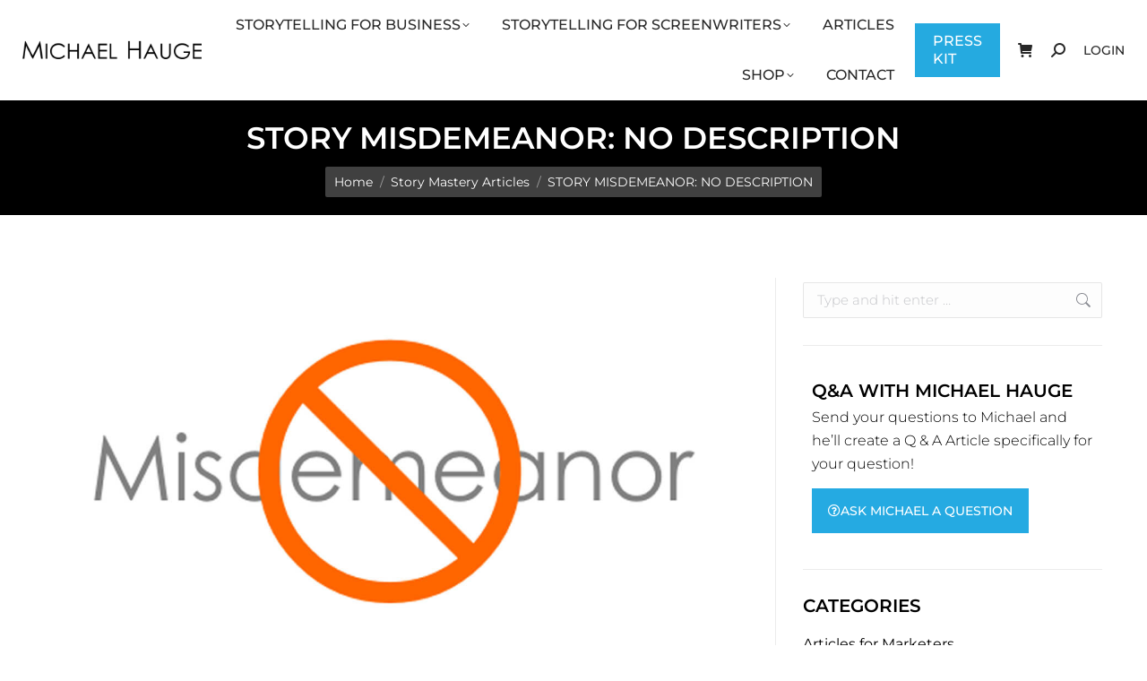

--- FILE ---
content_type: text/html; charset=UTF-8
request_url: https://storymastery.com/writing-misdemeanor-description/
body_size: 25257
content:
<!DOCTYPE html>
<!--[if !(IE 6) | !(IE 7) | !(IE 8)  ]><!-->
<html lang="en-US" class="no-js">
<!--<![endif]-->
<head>
	<meta charset="UTF-8" />
				<meta name="viewport" content="width=device-width, initial-scale=1, maximum-scale=1, user-scalable=0"/>
				<link rel="profile" href="https://gmpg.org/xfn/11" />
	<meta name='robots' content='index, follow, max-image-preview:large, max-snippet:-1, max-video-preview:-1' />

	<!-- This site is optimized with the Yoast SEO plugin v26.7 - https://yoast.com/wordpress/plugins/seo/ -->
	<title>STORY MISDEMEANOR: NO DESCRIPTION - Welcome to Story Mastery - Michael Hauge Site</title>
	<meta name="description" content="Your job as a screenwriter is to create a movie in the mind of your readers. You must draw us into your story by providing a clear picture of what we&#039;ll see on the screen when we watch your film." />
	<link rel="canonical" href="https://storymastery.com/writing-misdemeanor-description/" />
	<meta property="og:locale" content="en_US" />
	<meta property="og:type" content="article" />
	<meta property="og:title" content="STORY MISDEMEANOR: NO DESCRIPTION - Welcome to Story Mastery - Michael Hauge Site" />
	<meta property="og:description" content="Your job as a screenwriter is to create a movie in the mind of your readers. You must draw us into your story by providing a clear picture of what we&#039;ll see on the screen when we watch your film." />
	<meta property="og:url" content="https://storymastery.com/writing-misdemeanor-description/" />
	<meta property="og:site_name" content="Welcome to Story Mastery - Michael Hauge Site" />
	<meta property="article:publisher" content="https://www.facebook.com/michael.hauge.96" />
	<meta property="article:published_time" content="2014-04-21T23:39:18+00:00" />
	<meta property="article:modified_time" content="2023-05-24T21:36:24+00:00" />
	<meta property="og:image" content="https://storymastery.com/wp-content/uploads/2015/05/misdemeanor.jpg" />
	<meta property="og:image:width" content="1280" />
	<meta property="og:image:height" content="720" />
	<meta property="og:image:type" content="image/jpeg" />
	<meta name="author" content="Michael Hauge" />
	<meta name="twitter:card" content="summary_large_image" />
	<meta name="twitter:creator" content="@michael_hauge" />
	<meta name="twitter:site" content="@michael_hauge" />
	<meta name="twitter:label1" content="Written by" />
	<meta name="twitter:data1" content="Michael Hauge" />
	<meta name="twitter:label2" content="Est. reading time" />
	<meta name="twitter:data2" content="1 minute" />
	<script type="application/ld+json" class="yoast-schema-graph">{"@context":"https://schema.org","@graph":[{"@type":"Article","@id":"https://storymastery.com/writing-misdemeanor-description/#article","isPartOf":{"@id":"https://storymastery.com/writing-misdemeanor-description/"},"author":{"name":"Michael Hauge","@id":"https://storymastery.com/#/schema/person/fc4318c941f24bd948fd4842e9039045"},"headline":"STORY MISDEMEANOR: NO DESCRIPTION","datePublished":"2014-04-21T23:39:18+00:00","dateModified":"2023-05-24T21:36:24+00:00","mainEntityOfPage":{"@id":"https://storymastery.com/writing-misdemeanor-description/"},"wordCount":170,"commentCount":0,"publisher":{"@id":"https://storymastery.com/#organization"},"image":{"@id":"https://storymastery.com/writing-misdemeanor-description/#primaryimage"},"thumbnailUrl":"https://storymastery.com/wp-content/uploads/2015/05/misdemeanor.jpg","articleSection":["Story Mastery Articles","Story Misdemeanors"],"inLanguage":"en-US","potentialAction":[{"@type":"CommentAction","name":"Comment","target":["https://storymastery.com/writing-misdemeanor-description/#respond"]}]},{"@type":"WebPage","@id":"https://storymastery.com/writing-misdemeanor-description/","url":"https://storymastery.com/writing-misdemeanor-description/","name":"STORY MISDEMEANOR: NO DESCRIPTION - Welcome to Story Mastery - Michael Hauge Site","isPartOf":{"@id":"https://storymastery.com/#website"},"primaryImageOfPage":{"@id":"https://storymastery.com/writing-misdemeanor-description/#primaryimage"},"image":{"@id":"https://storymastery.com/writing-misdemeanor-description/#primaryimage"},"thumbnailUrl":"https://storymastery.com/wp-content/uploads/2015/05/misdemeanor.jpg","datePublished":"2014-04-21T23:39:18+00:00","dateModified":"2023-05-24T21:36:24+00:00","description":"Your job as a screenwriter is to create a movie in the mind of your readers. You must draw us into your story by providing a clear picture of what we'll see on the screen when we watch your film.","breadcrumb":{"@id":"https://storymastery.com/writing-misdemeanor-description/#breadcrumb"},"inLanguage":"en-US","potentialAction":[{"@type":"ReadAction","target":["https://storymastery.com/writing-misdemeanor-description/"]}]},{"@type":"ImageObject","inLanguage":"en-US","@id":"https://storymastery.com/writing-misdemeanor-description/#primaryimage","url":"https://storymastery.com/wp-content/uploads/2015/05/misdemeanor.jpg","contentUrl":"https://storymastery.com/wp-content/uploads/2015/05/misdemeanor.jpg","width":1280,"height":720,"caption":"MISDEMEANOR"},{"@type":"BreadcrumbList","@id":"https://storymastery.com/writing-misdemeanor-description/#breadcrumb","itemListElement":[{"@type":"ListItem","position":1,"name":"Home","item":"https://storymastery.com/"},{"@type":"ListItem","position":2,"name":"STORY MISDEMEANOR: NO DESCRIPTION"}]},{"@type":"WebSite","@id":"https://storymastery.com/#website","url":"https://storymastery.com/","name":"Welcome to Story Mastery - Michael Hauge Site","description":"Everything depends on the stories you tell.","publisher":{"@id":"https://storymastery.com/#organization"},"potentialAction":[{"@type":"SearchAction","target":{"@type":"EntryPoint","urlTemplate":"https://storymastery.com/?s={search_term_string}"},"query-input":{"@type":"PropertyValueSpecification","valueRequired":true,"valueName":"search_term_string"}}],"inLanguage":"en-US"},{"@type":"Organization","@id":"https://storymastery.com/#organization","name":"Story Mastery","url":"https://storymastery.com/","logo":{"@type":"ImageObject","inLanguage":"en-US","@id":"https://storymastery.com/#/schema/logo/image/","url":"https://storymastery.com/wp-content/uploads/2022/11/logo-text-only.png","contentUrl":"https://storymastery.com/wp-content/uploads/2022/11/logo-text-only.png","width":1032,"height":200,"caption":"Story Mastery"},"image":{"@id":"https://storymastery.com/#/schema/logo/image/"},"sameAs":["https://www.facebook.com/michael.hauge.96","https://x.com/michael_hauge","https://www.linkedin.com/in/michael-hauge-823b5791/","https://www.youtube.com/channel/UCeI6XglZdwOMspxaNO5SjkQ"]},{"@type":"Person","@id":"https://storymastery.com/#/schema/person/fc4318c941f24bd948fd4842e9039045","name":"Michael Hauge","image":{"@type":"ImageObject","inLanguage":"en-US","@id":"https://storymastery.com/#/schema/person/image/","url":"https://secure.gravatar.com/avatar/d48bb5c7592bf45ca6f0b05ffa68fc6892239706b0e7a1758d16422e6eab653f?s=96&d=mm&r=g","contentUrl":"https://secure.gravatar.com/avatar/d48bb5c7592bf45ca6f0b05ffa68fc6892239706b0e7a1758d16422e6eab653f?s=96&d=mm&r=g","caption":"Michael Hauge"},"description":"MICHAEL HAUGE is a story expert, author and lecturer who works with writers, filmmakers, marketers, business leaders and public speakers, both in Hollywood and around the world.","sameAs":["https://storymastery.com"],"url":"https://storymastery.com/author/storymasterstg/"}]}</script>
	<!-- / Yoast SEO plugin. -->


<link rel='dns-prefetch' href='//www.googletagmanager.com' />
<link rel='dns-prefetch' href='//fonts.googleapis.com' />
<link rel="alternate" type="application/rss+xml" title="Welcome to Story Mastery - Michael Hauge Site &raquo; Feed" href="https://storymastery.com/feed/" />
<link rel="alternate" type="application/rss+xml" title="Welcome to Story Mastery - Michael Hauge Site &raquo; Comments Feed" href="https://storymastery.com/comments/feed/" />
<link rel="alternate" type="application/rss+xml" title="Welcome to Story Mastery - Michael Hauge Site &raquo; STORY MISDEMEANOR: NO DESCRIPTION Comments Feed" href="https://storymastery.com/writing-misdemeanor-description/feed/" />
<link rel="alternate" title="oEmbed (JSON)" type="application/json+oembed" href="https://storymastery.com/wp-json/oembed/1.0/embed?url=https%3A%2F%2Fstorymastery.com%2Fwriting-misdemeanor-description%2F" />
<link rel="alternate" title="oEmbed (XML)" type="text/xml+oembed" href="https://storymastery.com/wp-json/oembed/1.0/embed?url=https%3A%2F%2Fstorymastery.com%2Fwriting-misdemeanor-description%2F&#038;format=xml" />
<style id='wp-img-auto-sizes-contain-inline-css' type='text/css'>
img:is([sizes=auto i],[sizes^="auto," i]){contain-intrinsic-size:3000px 1500px}
/*# sourceURL=wp-img-auto-sizes-contain-inline-css */
</style>
<link rel='stylesheet' id='dashicons-css' href='https://storymastery.com/wp-includes/css/dashicons.min.css?ver=6.9' type='text/css' media='all' />
<style id='wp-emoji-styles-inline-css' type='text/css'>

	img.wp-smiley, img.emoji {
		display: inline !important;
		border: none !important;
		box-shadow: none !important;
		height: 1em !important;
		width: 1em !important;
		margin: 0 0.07em !important;
		vertical-align: -0.1em !important;
		background: none !important;
		padding: 0 !important;
	}
/*# sourceURL=wp-emoji-styles-inline-css */
</style>
<link rel='stylesheet' id='wp-block-library-css' href='https://storymastery.com/wp-includes/css/dist/block-library/style.min.css?ver=6.9' type='text/css' media='all' />
<style id='wp-block-library-theme-inline-css' type='text/css'>
.wp-block-audio :where(figcaption){color:#555;font-size:13px;text-align:center}.is-dark-theme .wp-block-audio :where(figcaption){color:#ffffffa6}.wp-block-audio{margin:0 0 1em}.wp-block-code{border:1px solid #ccc;border-radius:4px;font-family:Menlo,Consolas,monaco,monospace;padding:.8em 1em}.wp-block-embed :where(figcaption){color:#555;font-size:13px;text-align:center}.is-dark-theme .wp-block-embed :where(figcaption){color:#ffffffa6}.wp-block-embed{margin:0 0 1em}.blocks-gallery-caption{color:#555;font-size:13px;text-align:center}.is-dark-theme .blocks-gallery-caption{color:#ffffffa6}:root :where(.wp-block-image figcaption){color:#555;font-size:13px;text-align:center}.is-dark-theme :root :where(.wp-block-image figcaption){color:#ffffffa6}.wp-block-image{margin:0 0 1em}.wp-block-pullquote{border-bottom:4px solid;border-top:4px solid;color:currentColor;margin-bottom:1.75em}.wp-block-pullquote :where(cite),.wp-block-pullquote :where(footer),.wp-block-pullquote__citation{color:currentColor;font-size:.8125em;font-style:normal;text-transform:uppercase}.wp-block-quote{border-left:.25em solid;margin:0 0 1.75em;padding-left:1em}.wp-block-quote cite,.wp-block-quote footer{color:currentColor;font-size:.8125em;font-style:normal;position:relative}.wp-block-quote:where(.has-text-align-right){border-left:none;border-right:.25em solid;padding-left:0;padding-right:1em}.wp-block-quote:where(.has-text-align-center){border:none;padding-left:0}.wp-block-quote.is-large,.wp-block-quote.is-style-large,.wp-block-quote:where(.is-style-plain){border:none}.wp-block-search .wp-block-search__label{font-weight:700}.wp-block-search__button{border:1px solid #ccc;padding:.375em .625em}:where(.wp-block-group.has-background){padding:1.25em 2.375em}.wp-block-separator.has-css-opacity{opacity:.4}.wp-block-separator{border:none;border-bottom:2px solid;margin-left:auto;margin-right:auto}.wp-block-separator.has-alpha-channel-opacity{opacity:1}.wp-block-separator:not(.is-style-wide):not(.is-style-dots){width:100px}.wp-block-separator.has-background:not(.is-style-dots){border-bottom:none;height:1px}.wp-block-separator.has-background:not(.is-style-wide):not(.is-style-dots){height:2px}.wp-block-table{margin:0 0 1em}.wp-block-table td,.wp-block-table th{word-break:normal}.wp-block-table :where(figcaption){color:#555;font-size:13px;text-align:center}.is-dark-theme .wp-block-table :where(figcaption){color:#ffffffa6}.wp-block-video :where(figcaption){color:#555;font-size:13px;text-align:center}.is-dark-theme .wp-block-video :where(figcaption){color:#ffffffa6}.wp-block-video{margin:0 0 1em}:root :where(.wp-block-template-part.has-background){margin-bottom:0;margin-top:0;padding:1.25em 2.375em}
/*# sourceURL=/wp-includes/css/dist/block-library/theme.min.css */
</style>
<style id='classic-theme-styles-inline-css' type='text/css'>
/*! This file is auto-generated */
.wp-block-button__link{color:#fff;background-color:#32373c;border-radius:9999px;box-shadow:none;text-decoration:none;padding:calc(.667em + 2px) calc(1.333em + 2px);font-size:1.125em}.wp-block-file__button{background:#32373c;color:#fff;text-decoration:none}
/*# sourceURL=/wp-includes/css/classic-themes.min.css */
</style>
<link rel='stylesheet' id='sensei-pro-shared-module-sensei-fontawesome-css' href='https://storymastery.com/wp-content/plugins/woothemes-sensei/plugins/sensei-pro/assets/dist/shared-module/sensei-fontawesome.css?ver=5dec0aae88900d842d47' type='text/css' media='all' />
<link rel='stylesheet' id='wp-components-css' href='https://storymastery.com/wp-includes/css/dist/components/style.min.css?ver=6.9' type='text/css' media='all' />
<link rel='stylesheet' id='sensei-interactive-blocks-styles-css' href='https://storymastery.com/wp-content/plugins/woothemes-sensei/plugins/sensei-pro/assets/dist/interactive-blocks/interactive-blocks-styles.css?ver=5dac63ddc4cdfe84f0dd' type='text/css' media='all' />
<link rel='stylesheet' id='activecampaign-form-block-css' href='https://storymastery.com/wp-content/plugins/activecampaign-subscription-forms/activecampaign-form-block/build/style-index.css?ver=1763147041' type='text/css' media='all' />
<link rel='stylesheet' id='sensei-theme-blocks-css' href='https://storymastery.com/wp-content/plugins/woothemes-sensei/plugins/sensei-lms/assets/dist/css/sensei-theme-blocks.css?ver=da76eee960ee8e72c2c1' type='text/css' media='all' />
<link rel='stylesheet' id='sensei-sidebar-mobile-menu-css' href='https://storymastery.com/wp-content/plugins/woothemes-sensei/plugins/sensei-lms/assets/dist/css/sensei-course-theme/sidebar-mobile-menu.css?ver=a2904062ba4cd0776255' type='text/css' media='all' />
<link rel='stylesheet' id='sensei-join-group-block-style-css' href='https://storymastery.com/wp-content/plugins/woothemes-sensei/plugins/sensei-pro/assets/dist/style-student-groups/join-group-block.css?ver=1.23.0' type='text/css' media='all' />
<link rel='stylesheet' id='sensei-group-members-list-block-style-css' href='https://storymastery.com/wp-content/plugins/woothemes-sensei/plugins/sensei-pro/assets/dist/style-student-groups/group-members-list-block.css?ver=1.23.0' type='text/css' media='all' />
<style id='global-styles-inline-css' type='text/css'>
:root{--wp--preset--aspect-ratio--square: 1;--wp--preset--aspect-ratio--4-3: 4/3;--wp--preset--aspect-ratio--3-4: 3/4;--wp--preset--aspect-ratio--3-2: 3/2;--wp--preset--aspect-ratio--2-3: 2/3;--wp--preset--aspect-ratio--16-9: 16/9;--wp--preset--aspect-ratio--9-16: 9/16;--wp--preset--color--black: #000000;--wp--preset--color--cyan-bluish-gray: #abb8c3;--wp--preset--color--white: #FFF;--wp--preset--color--pale-pink: #f78da7;--wp--preset--color--vivid-red: #cf2e2e;--wp--preset--color--luminous-vivid-orange: #ff6900;--wp--preset--color--luminous-vivid-amber: #fcb900;--wp--preset--color--light-green-cyan: #7bdcb5;--wp--preset--color--vivid-green-cyan: #00d084;--wp--preset--color--pale-cyan-blue: #8ed1fc;--wp--preset--color--vivid-cyan-blue: #0693e3;--wp--preset--color--vivid-purple: #9b51e0;--wp--preset--color--accent: #0f4c86;--wp--preset--color--dark-gray: #111;--wp--preset--color--light-gray: #767676;--wp--preset--gradient--vivid-cyan-blue-to-vivid-purple: linear-gradient(135deg,rgb(6,147,227) 0%,rgb(155,81,224) 100%);--wp--preset--gradient--light-green-cyan-to-vivid-green-cyan: linear-gradient(135deg,rgb(122,220,180) 0%,rgb(0,208,130) 100%);--wp--preset--gradient--luminous-vivid-amber-to-luminous-vivid-orange: linear-gradient(135deg,rgb(252,185,0) 0%,rgb(255,105,0) 100%);--wp--preset--gradient--luminous-vivid-orange-to-vivid-red: linear-gradient(135deg,rgb(255,105,0) 0%,rgb(207,46,46) 100%);--wp--preset--gradient--very-light-gray-to-cyan-bluish-gray: linear-gradient(135deg,rgb(238,238,238) 0%,rgb(169,184,195) 100%);--wp--preset--gradient--cool-to-warm-spectrum: linear-gradient(135deg,rgb(74,234,220) 0%,rgb(151,120,209) 20%,rgb(207,42,186) 40%,rgb(238,44,130) 60%,rgb(251,105,98) 80%,rgb(254,248,76) 100%);--wp--preset--gradient--blush-light-purple: linear-gradient(135deg,rgb(255,206,236) 0%,rgb(152,150,240) 100%);--wp--preset--gradient--blush-bordeaux: linear-gradient(135deg,rgb(254,205,165) 0%,rgb(254,45,45) 50%,rgb(107,0,62) 100%);--wp--preset--gradient--luminous-dusk: linear-gradient(135deg,rgb(255,203,112) 0%,rgb(199,81,192) 50%,rgb(65,88,208) 100%);--wp--preset--gradient--pale-ocean: linear-gradient(135deg,rgb(255,245,203) 0%,rgb(182,227,212) 50%,rgb(51,167,181) 100%);--wp--preset--gradient--electric-grass: linear-gradient(135deg,rgb(202,248,128) 0%,rgb(113,206,126) 100%);--wp--preset--gradient--midnight: linear-gradient(135deg,rgb(2,3,129) 0%,rgb(40,116,252) 100%);--wp--preset--font-size--small: 13px;--wp--preset--font-size--medium: 20px;--wp--preset--font-size--large: 36px;--wp--preset--font-size--x-large: 42px;--wp--preset--spacing--20: 0.44rem;--wp--preset--spacing--30: 0.67rem;--wp--preset--spacing--40: 1rem;--wp--preset--spacing--50: 1.5rem;--wp--preset--spacing--60: 2.25rem;--wp--preset--spacing--70: 3.38rem;--wp--preset--spacing--80: 5.06rem;--wp--preset--shadow--natural: 6px 6px 9px rgba(0, 0, 0, 0.2);--wp--preset--shadow--deep: 12px 12px 50px rgba(0, 0, 0, 0.4);--wp--preset--shadow--sharp: 6px 6px 0px rgba(0, 0, 0, 0.2);--wp--preset--shadow--outlined: 6px 6px 0px -3px rgb(255, 255, 255), 6px 6px rgb(0, 0, 0);--wp--preset--shadow--crisp: 6px 6px 0px rgb(0, 0, 0);}:where(.is-layout-flex){gap: 0.5em;}:where(.is-layout-grid){gap: 0.5em;}body .is-layout-flex{display: flex;}.is-layout-flex{flex-wrap: wrap;align-items: center;}.is-layout-flex > :is(*, div){margin: 0;}body .is-layout-grid{display: grid;}.is-layout-grid > :is(*, div){margin: 0;}:where(.wp-block-columns.is-layout-flex){gap: 2em;}:where(.wp-block-columns.is-layout-grid){gap: 2em;}:where(.wp-block-post-template.is-layout-flex){gap: 1.25em;}:where(.wp-block-post-template.is-layout-grid){gap: 1.25em;}.has-black-color{color: var(--wp--preset--color--black) !important;}.has-cyan-bluish-gray-color{color: var(--wp--preset--color--cyan-bluish-gray) !important;}.has-white-color{color: var(--wp--preset--color--white) !important;}.has-pale-pink-color{color: var(--wp--preset--color--pale-pink) !important;}.has-vivid-red-color{color: var(--wp--preset--color--vivid-red) !important;}.has-luminous-vivid-orange-color{color: var(--wp--preset--color--luminous-vivid-orange) !important;}.has-luminous-vivid-amber-color{color: var(--wp--preset--color--luminous-vivid-amber) !important;}.has-light-green-cyan-color{color: var(--wp--preset--color--light-green-cyan) !important;}.has-vivid-green-cyan-color{color: var(--wp--preset--color--vivid-green-cyan) !important;}.has-pale-cyan-blue-color{color: var(--wp--preset--color--pale-cyan-blue) !important;}.has-vivid-cyan-blue-color{color: var(--wp--preset--color--vivid-cyan-blue) !important;}.has-vivid-purple-color{color: var(--wp--preset--color--vivid-purple) !important;}.has-black-background-color{background-color: var(--wp--preset--color--black) !important;}.has-cyan-bluish-gray-background-color{background-color: var(--wp--preset--color--cyan-bluish-gray) !important;}.has-white-background-color{background-color: var(--wp--preset--color--white) !important;}.has-pale-pink-background-color{background-color: var(--wp--preset--color--pale-pink) !important;}.has-vivid-red-background-color{background-color: var(--wp--preset--color--vivid-red) !important;}.has-luminous-vivid-orange-background-color{background-color: var(--wp--preset--color--luminous-vivid-orange) !important;}.has-luminous-vivid-amber-background-color{background-color: var(--wp--preset--color--luminous-vivid-amber) !important;}.has-light-green-cyan-background-color{background-color: var(--wp--preset--color--light-green-cyan) !important;}.has-vivid-green-cyan-background-color{background-color: var(--wp--preset--color--vivid-green-cyan) !important;}.has-pale-cyan-blue-background-color{background-color: var(--wp--preset--color--pale-cyan-blue) !important;}.has-vivid-cyan-blue-background-color{background-color: var(--wp--preset--color--vivid-cyan-blue) !important;}.has-vivid-purple-background-color{background-color: var(--wp--preset--color--vivid-purple) !important;}.has-black-border-color{border-color: var(--wp--preset--color--black) !important;}.has-cyan-bluish-gray-border-color{border-color: var(--wp--preset--color--cyan-bluish-gray) !important;}.has-white-border-color{border-color: var(--wp--preset--color--white) !important;}.has-pale-pink-border-color{border-color: var(--wp--preset--color--pale-pink) !important;}.has-vivid-red-border-color{border-color: var(--wp--preset--color--vivid-red) !important;}.has-luminous-vivid-orange-border-color{border-color: var(--wp--preset--color--luminous-vivid-orange) !important;}.has-luminous-vivid-amber-border-color{border-color: var(--wp--preset--color--luminous-vivid-amber) !important;}.has-light-green-cyan-border-color{border-color: var(--wp--preset--color--light-green-cyan) !important;}.has-vivid-green-cyan-border-color{border-color: var(--wp--preset--color--vivid-green-cyan) !important;}.has-pale-cyan-blue-border-color{border-color: var(--wp--preset--color--pale-cyan-blue) !important;}.has-vivid-cyan-blue-border-color{border-color: var(--wp--preset--color--vivid-cyan-blue) !important;}.has-vivid-purple-border-color{border-color: var(--wp--preset--color--vivid-purple) !important;}.has-vivid-cyan-blue-to-vivid-purple-gradient-background{background: var(--wp--preset--gradient--vivid-cyan-blue-to-vivid-purple) !important;}.has-light-green-cyan-to-vivid-green-cyan-gradient-background{background: var(--wp--preset--gradient--light-green-cyan-to-vivid-green-cyan) !important;}.has-luminous-vivid-amber-to-luminous-vivid-orange-gradient-background{background: var(--wp--preset--gradient--luminous-vivid-amber-to-luminous-vivid-orange) !important;}.has-luminous-vivid-orange-to-vivid-red-gradient-background{background: var(--wp--preset--gradient--luminous-vivid-orange-to-vivid-red) !important;}.has-very-light-gray-to-cyan-bluish-gray-gradient-background{background: var(--wp--preset--gradient--very-light-gray-to-cyan-bluish-gray) !important;}.has-cool-to-warm-spectrum-gradient-background{background: var(--wp--preset--gradient--cool-to-warm-spectrum) !important;}.has-blush-light-purple-gradient-background{background: var(--wp--preset--gradient--blush-light-purple) !important;}.has-blush-bordeaux-gradient-background{background: var(--wp--preset--gradient--blush-bordeaux) !important;}.has-luminous-dusk-gradient-background{background: var(--wp--preset--gradient--luminous-dusk) !important;}.has-pale-ocean-gradient-background{background: var(--wp--preset--gradient--pale-ocean) !important;}.has-electric-grass-gradient-background{background: var(--wp--preset--gradient--electric-grass) !important;}.has-midnight-gradient-background{background: var(--wp--preset--gradient--midnight) !important;}.has-small-font-size{font-size: var(--wp--preset--font-size--small) !important;}.has-medium-font-size{font-size: var(--wp--preset--font-size--medium) !important;}.has-large-font-size{font-size: var(--wp--preset--font-size--large) !important;}.has-x-large-font-size{font-size: var(--wp--preset--font-size--x-large) !important;}
:where(.wp-block-post-template.is-layout-flex){gap: 1.25em;}:where(.wp-block-post-template.is-layout-grid){gap: 1.25em;}
:where(.wp-block-term-template.is-layout-flex){gap: 1.25em;}:where(.wp-block-term-template.is-layout-grid){gap: 1.25em;}
:where(.wp-block-columns.is-layout-flex){gap: 2em;}:where(.wp-block-columns.is-layout-grid){gap: 2em;}
:root :where(.wp-block-pullquote){font-size: 1.5em;line-height: 1.6;}
/*# sourceURL=global-styles-inline-css */
</style>
<link rel='stylesheet' id='wpa-css-css' href='https://storymastery.com/wp-content/plugins/honeypot/includes/css/wpa.css?ver=2.3.04' type='text/css' media='all' />
<style id='woocommerce-inline-inline-css' type='text/css'>
.woocommerce form .form-row .required { visibility: visible; }
/*# sourceURL=woocommerce-inline-inline-css */
</style>
<link rel='stylesheet' id='module-frontend-css' href='https://storymastery.com/wp-content/plugins/woothemes-sensei/plugins/sensei-lms/assets/dist/css/modules-frontend.css?ver=cca6dcd88abe8edd7799' type='text/css' media='all' />
<link rel='stylesheet' id='pages-frontend-css' href='https://storymastery.com/wp-content/plugins/woothemes-sensei/plugins/sensei-lms/assets/dist/css/pages-frontend.css?ver=edcdf7465b8aa0bcaa21' type='text/css' media='all' />
<link rel='stylesheet' id='sensei-frontend-css' href='https://storymastery.com/wp-content/plugins/woothemes-sensei/plugins/sensei-lms/assets/dist/css/frontend.css?ver=2b405a20d6a00ffcf202' type='text/css' media='screen' />
<link rel='stylesheet' id='the7-font-css' href='https://storymastery.com/wp-content/themes/dt-the7/fonts/icomoon-the7-font/icomoon-the7-font.min.css?ver=14.0.2.1' type='text/css' media='all' />
<link rel='stylesheet' id='elementor-frontend-css' href='https://storymastery.com/wp-content/plugins/elementor/assets/css/frontend.min.css?ver=3.34.1' type='text/css' media='all' />
<link rel='stylesheet' id='e-popup-css' href='https://storymastery.com/wp-content/plugins/pro-elements/assets/css/conditionals/popup.min.css?ver=3.33.1' type='text/css' media='all' />
<link rel='stylesheet' id='elementor-icons-css' href='https://storymastery.com/wp-content/plugins/elementor/assets/lib/eicons/css/elementor-icons.min.css?ver=5.45.0' type='text/css' media='all' />
<link rel='stylesheet' id='elementor-post-6-css' href='https://storymastery.com/wp-content/uploads/elementor/css/post-6.css?ver=1768582368' type='text/css' media='all' />
<link rel='stylesheet' id='elementor-post-85622-css' href='https://storymastery.com/wp-content/uploads/elementor/css/post-85622.css?ver=1768582368' type='text/css' media='all' />
<link rel='stylesheet' id='sensei-wcpc-courses-css' href='https://storymastery.com/wp-content/plugins/woothemes-sensei/plugins/sensei-pro/assets/dist/wc-paid-courses/css/sensei-wcpc-courses.css?ver=d3be196e2d32e2589b5e' type='text/css' media='all' />
<link rel='stylesheet' id='dt-web-fonts-css' href='https://fonts.googleapis.com/css?family=Montserrat:300,400,500,600,700,normal%7CRoboto:400,600,700%7COpen+Sans:300,300italic,400,600,700%7CEncode+Sans+Condensed:400,600,700' type='text/css' media='all' />
<link rel='stylesheet' id='dt-main-css' href='https://storymastery.com/wp-content/themes/dt-the7/css/main.min.css?ver=14.0.2.1' type='text/css' media='all' />
<style id='dt-main-inline-css' type='text/css'>
body #load {
  display: block;
  height: 100%;
  overflow: hidden;
  position: fixed;
  width: 100%;
  z-index: 9901;
  opacity: 1;
  visibility: visible;
  transition: all .35s ease-out;
}
.load-wrap {
  width: 100%;
  height: 100%;
  background-position: center center;
  background-repeat: no-repeat;
  text-align: center;
  display: -ms-flexbox;
  display: -ms-flex;
  display: flex;
  -ms-align-items: center;
  -ms-flex-align: center;
  align-items: center;
  -ms-flex-flow: column wrap;
  flex-flow: column wrap;
  -ms-flex-pack: center;
  -ms-justify-content: center;
  justify-content: center;
}
.load-wrap > svg {
  position: absolute;
  top: 50%;
  left: 50%;
  transform: translate(-50%,-50%);
}
#load {
  background: var(--the7-elementor-beautiful-loading-bg,rgba(255,255,255,0.6));
  --the7-beautiful-spinner-color2: var(--the7-beautiful-spinner-color,#0f4c86);
}

/*# sourceURL=dt-main-inline-css */
</style>
<link rel='stylesheet' id='the7-custom-scrollbar-css' href='https://storymastery.com/wp-content/themes/dt-the7/lib/custom-scrollbar/custom-scrollbar.min.css?ver=14.0.2.1' type='text/css' media='all' />
<link rel='stylesheet' id='the7-css-vars-css' href='https://storymastery.com/wp-content/uploads/the7-css/css-vars.css?ver=d2845d0bd939' type='text/css' media='all' />
<link rel='stylesheet' id='dt-custom-css' href='https://storymastery.com/wp-content/uploads/the7-css/custom.css?ver=d2845d0bd939' type='text/css' media='all' />
<link rel='stylesheet' id='wc-dt-custom-css' href='https://storymastery.com/wp-content/uploads/the7-css/compatibility/wc-dt-custom.css?ver=d2845d0bd939' type='text/css' media='all' />
<link rel='stylesheet' id='dt-media-css' href='https://storymastery.com/wp-content/uploads/the7-css/media.css?ver=d2845d0bd939' type='text/css' media='all' />
<link rel='stylesheet' id='the7-mega-menu-css' href='https://storymastery.com/wp-content/uploads/the7-css/mega-menu.css?ver=d2845d0bd939' type='text/css' media='all' />
<link rel='stylesheet' id='style-css' href='https://storymastery.com/wp-content/themes/dt-the7/style.css?ver=14.0.2.1' type='text/css' media='all' />
<link rel='stylesheet' id='the7-elementor-global-css' href='https://storymastery.com/wp-content/themes/dt-the7/css/compatibility/elementor/elementor-global.min.css?ver=14.0.2.1' type='text/css' media='all' />
<link rel='stylesheet' id='elementor-gf-local-montserrat-css' href='https://storymastery.com/wp-content/uploads/elementor/google-fonts/css/montserrat.css?ver=1742236315' type='text/css' media='all' />
<script src="https://storymastery.com/wp-includes/js/jquery/jquery.min.js?ver=3.7.1" id="jquery-core-js"></script>
<script src="https://storymastery.com/wp-includes/js/jquery/jquery-migrate.min.js?ver=3.4.1" id="jquery-migrate-js"></script>
<script id="woocommerce-google-analytics-integration-gtag-js-after">
/* Google Analytics for WooCommerce (gtag.js) */
					window.dataLayer = window.dataLayer || [];
					function gtag(){dataLayer.push(arguments);}
					// Set up default consent state.
					for ( const mode of [{"analytics_storage":"denied","ad_storage":"denied","ad_user_data":"denied","ad_personalization":"denied","region":["AT","BE","BG","HR","CY","CZ","DK","EE","FI","FR","DE","GR","HU","IS","IE","IT","LV","LI","LT","LU","MT","NL","NO","PL","PT","RO","SK","SI","ES","SE","GB","CH"]}] || [] ) {
						gtag( "consent", "default", { "wait_for_update": 500, ...mode } );
					}
					gtag("js", new Date());
					gtag("set", "developer_id.dOGY3NW", true);
					gtag("config", "UA-39312135-1", {"track_404":true,"allow_google_signals":true,"logged_in":false,"linker":{"domains":[],"allow_incoming":false},"custom_map":{"dimension1":"logged_in"}});
//# sourceURL=woocommerce-google-analytics-integration-gtag-js-after
</script>
<script src="https://storymastery.com/wp-content/plugins/woocommerce/assets/js/jquery-blockui/jquery.blockUI.min.js?ver=2.7.0-wc.10.4.3" id="wc-jquery-blockui-js" defer data-wp-strategy="defer"></script>
<script id="wc-add-to-cart-js-extra">
var wc_add_to_cart_params = {"ajax_url":"/wp-admin/admin-ajax.php","wc_ajax_url":"/?wc-ajax=%%endpoint%%","i18n_view_cart":"View cart","cart_url":"https://storymastery.com/cart/","is_cart":"","cart_redirect_after_add":"no"};
//# sourceURL=wc-add-to-cart-js-extra
</script>
<script src="https://storymastery.com/wp-content/plugins/woocommerce/assets/js/frontend/add-to-cart.min.js?ver=10.4.3" id="wc-add-to-cart-js" defer data-wp-strategy="defer"></script>
<script src="https://storymastery.com/wp-content/plugins/woocommerce/assets/js/js-cookie/js.cookie.min.js?ver=2.1.4-wc.10.4.3" id="wc-js-cookie-js" defer data-wp-strategy="defer"></script>
<script id="woocommerce-js-extra">
var woocommerce_params = {"ajax_url":"/wp-admin/admin-ajax.php","wc_ajax_url":"/?wc-ajax=%%endpoint%%","i18n_password_show":"Show password","i18n_password_hide":"Hide password"};
//# sourceURL=woocommerce-js-extra
</script>
<script src="https://storymastery.com/wp-content/plugins/woocommerce/assets/js/frontend/woocommerce.min.js?ver=10.4.3" id="woocommerce-js" defer data-wp-strategy="defer"></script>
<script id="dt-above-fold-js-extra">
var dtLocal = {"themeUrl":"https://storymastery.com/wp-content/themes/dt-the7","passText":"To view this protected post, enter the password below:","moreButtonText":{"loading":"Loading...","loadMore":"Load more"},"postID":"533","ajaxurl":"https://storymastery.com/wp-admin/admin-ajax.php","REST":{"baseUrl":"https://storymastery.com/wp-json/the7/v1","endpoints":{"sendMail":"/send-mail"}},"contactMessages":{"required":"One or more fields have an error. Please check and try again.","terms":"Please accept the privacy policy.","fillTheCaptchaError":"Please, fill the captcha."},"captchaSiteKey":"","ajaxNonce":"e7a669b73c","pageData":"","themeSettings":{"smoothScroll":"off","lazyLoading":false,"desktopHeader":{"height":90},"ToggleCaptionEnabled":"disabled","ToggleCaption":"Navigation","floatingHeader":{"showAfter":100,"showMenu":true,"height":65,"logo":{"showLogo":false,"html":"","url":"https://storymastery.com/"}},"topLine":{"floatingTopLine":{"logo":{"showLogo":false,"html":""}}},"mobileHeader":{"firstSwitchPoint":1100,"secondSwitchPoint":778,"firstSwitchPointHeight":60,"secondSwitchPointHeight":60,"mobileToggleCaptionEnabled":"disabled","mobileToggleCaption":"Menu"},"stickyMobileHeaderFirstSwitch":{"logo":{"html":""}},"stickyMobileHeaderSecondSwitch":{"logo":{"html":""}},"sidebar":{"switchPoint":992},"boxedWidth":"1280px"},"wcCartFragmentHash":"35044b9149b1e76d69bae6d461e797a9","elementor":{"settings":{"container_width":1140}}};
var dtShare = {"shareButtonText":{"facebook":"Share on Facebook","twitter":"Share on X","pinterest":"Pin it","linkedin":"Share on Linkedin","whatsapp":"Share on Whatsapp"},"overlayOpacity":"85"};
//# sourceURL=dt-above-fold-js-extra
</script>
<script src="https://storymastery.com/wp-content/themes/dt-the7/js/above-the-fold.min.js?ver=14.0.2.1" id="dt-above-fold-js"></script>
<script src="https://storymastery.com/wp-content/themes/dt-the7/js/compatibility/woocommerce/woocommerce.min.js?ver=14.0.2.1" id="dt-woocommerce-js"></script>
<link rel="https://api.w.org/" href="https://storymastery.com/wp-json/" /><link rel="alternate" title="JSON" type="application/json" href="https://storymastery.com/wp-json/wp/v2/posts/533" /><link rel="EditURI" type="application/rsd+xml" title="RSD" href="https://storymastery.com/xmlrpc.php?rsd" />
<link rel='shortlink' href='https://storymastery.com/?p=533' />
<script>  var el_i13_login_captcha=null; var el_i13_register_captcha=null; </script>		<style>
			:root {
						}
		</style>
		<link rel="pingback" href="https://storymastery.com/xmlrpc.php">
	<noscript><style>.woocommerce-product-gallery{ opacity: 1 !important; }</style></noscript>
	<meta name="generator" content="Elementor 3.34.1; settings: css_print_method-external, google_font-enabled, font_display-swap">
			<style>
				.e-con.e-parent:nth-of-type(n+4):not(.e-lazyloaded):not(.e-no-lazyload),
				.e-con.e-parent:nth-of-type(n+4):not(.e-lazyloaded):not(.e-no-lazyload) * {
					background-image: none !important;
				}
				@media screen and (max-height: 1024px) {
					.e-con.e-parent:nth-of-type(n+3):not(.e-lazyloaded):not(.e-no-lazyload),
					.e-con.e-parent:nth-of-type(n+3):not(.e-lazyloaded):not(.e-no-lazyload) * {
						background-image: none !important;
					}
				}
				@media screen and (max-height: 640px) {
					.e-con.e-parent:nth-of-type(n+2):not(.e-lazyloaded):not(.e-no-lazyload),
					.e-con.e-parent:nth-of-type(n+2):not(.e-lazyloaded):not(.e-no-lazyload) * {
						background-image: none !important;
					}
				}
			</style>
			<script type="text/javascript" id="the7-loader-script">
document.addEventListener("DOMContentLoaded", function(event) {
	var load = document.getElementById("load");
	if(!load.classList.contains('loader-removed')){
		var removeLoading = setTimeout(function() {
			load.className += " loader-removed";
		}, 300);
	}
});
</script>
		<link rel="icon" href="https://storymastery.com/wp-content/uploads/2022/11/favicon.png" type="image/png" sizes="16x16"/><style id='the7-custom-inline-css' type='text/css'>
.sub-nav .menu-item i.fa,
.sub-nav .menu-item i.fas,
.sub-nav .menu-item i.far,
.sub-nav .menu-item i.fab {
	text-align: center;
	width: 1.25em;
}
.branding a img, .branding img {
	width: 250px;
}
.mobile-header-bar .mobile-branding img {
	max-width: 200px;
}
.ph-wrap.with-logo .logo-box {
	max-width: 200px !important;
}
.phantom-logo-off.phantom-sticky .sticky-on .branding>a, .phantom-logo-off.phantom-sticky .sticky-on .branding>img, .phantom-main-logo-on.phantom-sticky .sticky-on .branding>a, .phantom-main-logo-on.phantom-sticky .sticky-on .branding>img, .phantom-sticky:not(.phantom-custom-logo-on) .sticky-off .branding .sticky-logo, .phantom-sticky:not(.phantom-custom-logo-on) .sticky-on .branding .sticky-logo {
	max-width: 200px;
}
.sub-nav {
	box-shadow: 0 0 0px rgb(0 0 0 / 20%);
}
.nav-previous .post-title {
	font-size: 16px;
	line-height: 24px;
}
.items-grid .post-content>a, .recent-posts a {
	line-height: 22px;
	font-size: 16px;
	margin-top: 8px;
}
#bottom-bar p {
	font-family: "Montserrat", Sans-serif;
	font-weight: 300;
}
#bottom-bar .wf-float-left {
	font-family: "Montserrat", Sans-serif;
	font-weight: 300;
}
.elementor-widget .elementor-icon-list-item, .elementor-widget .elementor-icon-list-item a { 
	align-items: start;
}
.elementor-icon-list-text {
  position: relative;
}
.fas {
	padding-bottom: 8px;
	margin-top: 3px;
}
.elementor-85889 .elementor-element.elementor-element-41e6b4a .elementor-accordion-item .elementor-tab-title.elementor-active {
	background: #25AAE2;
}
.elementor-85889 .elementor-element.elementor-element-41e6b4a .elementor-accordion-item .elementor-tab-title.elementor-hover {
	background: #ececec;
}
.elementor-85889 .elementor-element.elementor-element-873c418 .elementor-accordion-item .elementor-tab-title.elementor-active {
	background: #25AAE2;
}
.elementor-85889 .elementor-element.elementor-element-7dfa12d .elementor-accordion-item .elementor-tab-title.elementor-active {
	background: #25AAE2;
}
.elementor-85980 .elementor-element.elementor-element-6c436530 .elementor-accordion-item .elementor-tab-title.elementor-active {
	background: #25AAE2;
}
.elementor-85980 .elementor-element.elementor-element-873c418 .elementor-accordion-item .elementor-tab-title.elementor-active {
	background: #25AAE2;
}
.elementor-85980 .elementor-element.elementor-element-7dfa12d .elementor-accordion-item .elementor-tab-title.elementor-active {
	background: #25AAE2;
}
.widget-title {
	color: #000000;
}
.sidebar-content .widget_categories li a:hover {
	color: #25AAE0 !important;
}
.entry-meta span {
	display: none;
}
.sidebar-content .custom-nav > li > a:hover span {
	color: #25AAE0;
}
.sidebar-content .custom-nav li.act {
	color: #25AAE0 !important;
}
.sidebar-content .custom-nav > li > ul a:hover span {
	color: #25AAE0;
}
.product:not(.elementor) .woocommerce-tabs .panel > h2 {
	display: none;
}
form.cart div.quantity:not([style='display: none;'])+button {
	font-weight: 400;
	font-size: 14px;
	text-transform: uppercase;
	font-family: 'Montserrat';
}
a.button:not(.edd-submit) {
	font-weight: 400;
	font-size: 14px;
	text-transform: uppercase;
	font-family: 'Montserrat';
}
.product:not(.elementor) .woocommerce-tabs li.active > a {
	text-transform: uppercase;
	color: #ffffff;
}
.product:not(.elementor) .woocommerce-tabs .tabs li {
	background: #25AAE2;
}
.product:not(.elementor) .woocommerce-tabs .tabs li {
	padding: 20px;
	margin: 2px;
}
.product:not(.elementor) .woocommerce-tabs .tabs li > a {
	color: #ffffff;
	text-transform: uppercase;
}
.product:not(.elementor) .woocommerce-tabs .tabs li.active:after {
	background-color: #000000;
}
.product:not(.elementor) .woocommerce-tabs .tabs:after {
	height: 0px;
}
.fancy-header .fancy-subtitle {
	font-weight: 400;
}
li.additional_information_tab {
  display: none !important;
}
form.lost_reset_password .woocommerce-info, .wc-login-wrap .woocommerce-info, .wc-coupon-wrap .woocommerce-info, #customer_login > div .woocommerce-info {
	padding: 15px 30px;
	background-color: #F5F5F5;
}
.wc-coupon-wrap .form-coupon-wrap {
	margin-top: 0px;
	padding: 10px 30px 20px 30px;
}
.woocommerce div.product div.summary > .price {
	display: none;
}
.single-product .onsale {
	display: none;
}
.related-product > li .onsale {
	display: none;
}
.woocommerce-product-gallery__image {
  pointer-events: none;
}
.gform_legacy_markup_wrapper input:not([type=radio]):not([type=checkbox]):not([type=submit]):not([type=button]):not([type=image]):not([type=file]) {
	padding: 15px;
}
.gform_wrapper .gform_body select, .gform_wrapper.gf_browser_chrome .gform_body .ginput_complex .ginput_right select, .gform_wrapper.gf_browser_chrome .gform_body .ginput_complex select, .mc4wp-form form select {
	padding: 15px;
}
.gform_wrapper .top_label .gfield_label {
	font-weight: 600;
	text-transform: uppercase;
}
.woocommerce-MyAccount-navigation {
	padding-right: 5px;
}
.elementor-widget-woocommerce-my-account .e-my-account-tab .woocommerce-MyAccount-content {
	padding-left: 5px;
}
.course:not(body) .course-excerpt, .course-container .course-excerpt, .course-container .course .course-excerpt {
	margin-top: 0px;
}
.course:not(body) .sensei-course-meta, .course-container .sensei-course-meta, .course-container .course .sensei-course-meta {
	margin-bottom: 20px;
}
</style>
</head>
<body id="the7-body" class="wp-singular post-template-default single single-post postid-533 single-format-standard wp-custom-logo wp-embed-responsive wp-theme-dt-the7 theme-dt-the7 woocommerce-no-js sensei-the7mk2 dt-responsive-on right-mobile-menu-close-icon ouside-menu-close-icon mobile-close-right-caption mobile-hamburger-close-bg-enable mobile-hamburger-close-bg-hover-enable  fade-medium-mobile-menu-close-icon fade-medium-menu-close-icon srcset-enabled btn-flat custom-btn-color custom-btn-hover-color phantom-fade phantom-shadow-decoration phantom-logo-off floating-mobile-menu-icon top-header first-switch-logo-left first-switch-menu-right second-switch-logo-left second-switch-menu-right right-mobile-menu layzr-loading-on popup-message-style the7-ver-14.0.2.1 elementor-default elementor-kit-6">
<!-- The7 14.0.2.1 -->
<div id="load" class="ring-loader">
	<div class="load-wrap">
<style type="text/css">
    .the7-spinner {
        width: 72px;
        height: 72px;
        position: relative;
    }
    .the7-spinner > div {
        border-radius: 50%;
        width: 9px;
        left: 0;
        box-sizing: border-box;
        display: block;
        position: absolute;
        border: 9px solid #fff;
        width: 72px;
        height: 72px;
    }
    .the7-spinner-ring-bg{
        opacity: 0.25;
    }
    div.the7-spinner-ring {
        animation: spinner-animation 0.8s cubic-bezier(1, 1, 1, 1) infinite;
        border-color:var(--the7-beautiful-spinner-color2) transparent transparent transparent;
    }

    @keyframes spinner-animation{
        from{
            transform: rotate(0deg);
        }
        to {
            transform: rotate(360deg);
        }
    }
</style>

<div class="the7-spinner">
    <div class="the7-spinner-ring-bg"></div>
    <div class="the7-spinner-ring"></div>
</div></div>
</div>
<div id="page" >
	<a class="skip-link screen-reader-text" href="#content">Skip to content</a>

<div class="masthead inline-header right widgets full-height full-width shadow-decoration shadow-mobile-header-decoration animate-color-mobile-menu-icon mobile-menu-icon-bg-on mobile-menu-icon-border-enable dt-parent-menu-clickable show-sub-menu-on-hover" >

	<div class="top-bar top-bar-line-hide">
	<div class="top-bar-bg" ></div>
	<div class="left-widgets mini-widgets"><a href="tel: 818-995-4209" class="mini-contacts multipurpose_2 hide-on-desktop in-menu-first-switch in-menu-second-switch"><i class="fa-fw icomoon-the7-font-the7-phone-02"></i>(818) 995-4209</a><span class="mini-contacts multipurpose_1 hide-on-desktop in-menu-first-switch in-menu-second-switch"><i class="fa-fw icomoon-the7-font-the7-map-03"></i>Hollywood - Los Angeles, CA</span></div><div class="right-widgets mini-widgets"><div class="soc-ico hide-on-desktop in-menu-first-switch in-menu-second-switch disabled-bg disabled-border border-off hover-disabled-bg hover-disabled-border  hover-border-off"><a title="Facebook page opens in new window" href="https://www.facebook.com/michael.hauge.96" target="_blank" class="facebook"><span class="soc-font-icon"></span><span class="screen-reader-text">Facebook page opens in new window</span></a><a title="X page opens in new window" href="http://www.twitter.com/michael_hauge" target="_blank" class="twitter"><span class="soc-font-icon"></span><span class="screen-reader-text">X page opens in new window</span></a><a title="Linkedin page opens in new window" href="https://www.linkedin.com/in/michael-hauge-823b5791/" target="_blank" class="linkedin"><span class="soc-font-icon"></span><span class="screen-reader-text">Linkedin page opens in new window</span></a><a title="YouTube page opens in new window" href="https://www.youtube.com/channel/UCeI6XglZdwOMspxaNO5SjkQ" target="_blank" class="you-tube"><span class="soc-font-icon"></span><span class="screen-reader-text">YouTube page opens in new window</span></a></div></div></div>

	<header class="header-bar" role="banner">

		<div class="branding">
	<div id="site-title" class="assistive-text">Welcome to Story Mastery &#8211; Michael Hauge Site</div>
	<div id="site-description" class="assistive-text">Everything depends on the stories you tell.</div>
	<a class="" href="https://storymastery.com/"><img fetchpriority="high" class=" preload-me" src="https://storymastery.com/wp-content/uploads/2022/11/logo-text-only.png" srcset="https://storymastery.com/wp-content/uploads/2022/11/logo-text-only.png 1032w" width="1032" height="200"   sizes="1032px" alt="Welcome to Story Mastery - Michael Hauge Site" /></a></div>

		<ul id="primary-menu" class="main-nav bg-outline-decoration hover-bg-decoration active-bg-decoration level-arrows-on outside-item-double-margin"><li class="menu-item menu-item-type-post_type menu-item-object-page menu-item-has-children menu-item-85678 first has-children depth-0"><a href='https://storymastery.com/storytelling-for-business-leaders/' data-level='1' aria-haspopup='true' aria-expanded='false'><span class="menu-item-text"><span class="menu-text">Storytelling for Business</span></span></a><ul class="sub-nav hover-style-bg level-arrows-on" role="group"><li class="menu-item menu-item-type-post_type menu-item-object-page menu-item-85844 first depth-1"><a href='https://storymastery.com/storytelling-for-business-leaders/coaching/' data-level='2'><span class="menu-item-text"><span class="menu-text">Private Coaching</span></span></a></li> <li class="menu-item menu-item-type-post_type menu-item-object-page menu-item-86267 depth-1"><a href='https://storymastery.com/storytelling-for-business-leaders/hire-michael-to-speak/' data-level='2'><span class="menu-item-text"><span class="menu-text">Hire Michael to Speak</span></span></a></li> <li class="menu-item menu-item-type-custom menu-item-object-custom menu-item-86426 depth-1"><a href='https://hollywoodstoryselling.com/' target='_blank' data-level='2'><span class="menu-item-text"><span class="menu-text">Hollywood StorySelling Masterclass</span></span></a></li> <li class="menu-item menu-item-type-post_type menu-item-object-page menu-item-85900 depth-1"><a href='https://storymastery.com/storytelling-for-business-leaders/rave-reviews/' data-level='2'><span class="menu-item-text"><span class="menu-text">Testimonials</span></span></a></li> </ul></li> <li class="menu-item menu-item-type-post_type menu-item-object-page menu-item-has-children menu-item-85677 has-children depth-0"><a href='https://storymastery.com/storytelling-for-screenwriters/' data-level='1' aria-haspopup='true' aria-expanded='false'><span class="menu-item-text"><span class="menu-text">Storytelling for Screenwriters</span></span></a><ul class="sub-nav hover-style-bg level-arrows-on" role="group"><li class="menu-item menu-item-type-post_type menu-item-object-page menu-item-86284 first depth-1"><a href='https://storymastery.com/storytelling-for-screenwriters/coaching/' data-level='2'><span class="menu-item-text"><span class="menu-text">Private Coaching</span></span></a></li> <li class="menu-item menu-item-type-post_type menu-item-object-page menu-item-86320 depth-1"><a href='https://storymastery.com/storytelling-for-screenwriters/hire-michael-to-speak/' data-level='2'><span class="menu-item-text"><span class="menu-text">Hire Michael to Speak</span></span></a></li> <li class="menu-item menu-item-type-post_type menu-item-object-page menu-item-86286 depth-1"><a href='https://storymastery.com/storytelling-for-screenwriters/testimonials/' data-level='2'><span class="menu-item-text"><span class="menu-text">Testimonials</span></span></a></li> </ul></li> <li class="menu-item menu-item-type-post_type menu-item-object-page menu-item-85616 depth-0"><a href='https://storymastery.com/articles/' data-level='1'><span class="menu-item-text"><span class="menu-text">Articles</span></span></a></li> <li class="menu-item menu-item-type-post_type menu-item-object-page menu-item-has-children menu-item-85948 has-children depth-0"><a href='https://storymastery.com/store/' data-level='1' aria-haspopup='true' aria-expanded='false'><span class="menu-item-text"><span class="menu-text">Shop</span></span></a><ul class="sub-nav hover-style-bg level-arrows-on" role="group"><li class="menu-item menu-item-type-post_type menu-item-object-page menu-item-86505 first depth-1"><a href='https://storymastery.com/my-account/' data-level='2'><span class="menu-item-text"><span class="menu-text">My Account</span></span></a></li> </ul></li> <li class="menu-item menu-item-type-post_type menu-item-object-page menu-item-85679 last depth-0"><a href='https://storymastery.com/contact/' data-level='1'><span class="menu-item-text"><span class="menu-text">Contact</span></span></a></li> </ul>
		<div class="mini-widgets"><a href="/pr/" class="microwidget-btn mini-button header-elements-button-1 show-on-desktop in-menu-first-switch in-menu-second-switch microwidget-btn-bg-on microwidget-btn-hover-bg-on disable-animation-bg border-on hover-border-on btn-icon-align-right" ><span>PRESS KIT</span></a><div class="show-on-desktop in-menu-first-switch in-menu-second-switch">
<div class="wc-shopping-cart shopping-cart text-disable round-counter-style show-sub-cart" data-cart-hash="35044b9149b1e76d69bae6d461e797a9">

	<a class="wc-ico-cart text-disable round-counter-style show-sub-cart" href="https://storymastery.com/cart/"><i class="icomoon-the7-font-the7-cart-04"></i>&nbsp;<span class="counter hide-if-empty hidden">0</span></a>

	<div class="shopping-cart-wrap">
		<div class="shopping-cart-inner">
			
						<p class="buttons top-position">
				<a href="https://storymastery.com/cart/" class="button view-cart">View Cart</a><a href="https://storymastery.com/checkout/" class="button checkout">Checkout</a>			</p>

						<ul class="cart_list product_list_widget empty">
				<li>No products in the cart.</li>			</ul>
			<div class="shopping-cart-bottom" style="display: none">
				<p class="total">
					<strong>Subtotal:</strong> <span class="woocommerce-Price-amount amount"><bdi><span class="woocommerce-Price-currencySymbol">&#36;</span>0.00</bdi></span>				</p>
				<p class="buttons">
					<a href="https://storymastery.com/cart/" class="button view-cart">View Cart</a><a href="https://storymastery.com/checkout/" class="button checkout">Checkout</a>				</p>
			</div>
					</div>
	</div>

</div>
</div><div class="mini-search show-on-desktop in-menu-first-switch in-menu-second-switch popup-search custom-icon"><form class="searchform mini-widget-searchform" role="search" method="get" action="https://storymastery.com/">

	<div class="screen-reader-text">Search:</div>

	
		<a href="" class="submit text-disable"><i class=" mw-icon the7-mw-icon-search-bold"></i></a>
		<div class="popup-search-wrap">
			<input type="text" aria-label="Search" class="field searchform-s" name="s" value="" placeholder="Type and hit enter …" title="Search form"/>
			<a href="" class="search-icon"  aria-label="Search"><i class="the7-mw-icon-search-bold" aria-hidden="true"></i></a>
		</div>

			<input type="submit" class="assistive-text searchsubmit" value="Go!"/>
</form>
</div><div class="mini-login show-on-desktop in-menu-first-switch in-menu-second-switch"><a href="/my-account/" class="submit">LOGIN</a></div></div>
	</header>

</div>
<div role="navigation" aria-label="Main Menu" class="dt-mobile-header mobile-menu-show-divider">
	<div class="dt-close-mobile-menu-icon" aria-label="Close" role="button" tabindex="0"><span class="mobile-menu-close-caption">Close</span><div class="close-line-wrap"><span class="close-line"></span><span class="close-line"></span><span class="close-line"></span></div></div>	<ul id="mobile-menu" class="mobile-main-nav">
		<li class="menu-item menu-item-type-post_type menu-item-object-page menu-item-has-children menu-item-85678 first has-children depth-0"><a href='https://storymastery.com/storytelling-for-business-leaders/' data-level='1' aria-haspopup='true' aria-expanded='false'><span class="menu-item-text"><span class="menu-text">Storytelling for Business</span></span></a><ul class="sub-nav hover-style-bg level-arrows-on" role="group"><li class="menu-item menu-item-type-post_type menu-item-object-page menu-item-85844 first depth-1"><a href='https://storymastery.com/storytelling-for-business-leaders/coaching/' data-level='2'><span class="menu-item-text"><span class="menu-text">Private Coaching</span></span></a></li> <li class="menu-item menu-item-type-post_type menu-item-object-page menu-item-86267 depth-1"><a href='https://storymastery.com/storytelling-for-business-leaders/hire-michael-to-speak/' data-level='2'><span class="menu-item-text"><span class="menu-text">Hire Michael to Speak</span></span></a></li> <li class="menu-item menu-item-type-custom menu-item-object-custom menu-item-86426 depth-1"><a href='https://hollywoodstoryselling.com/' target='_blank' data-level='2'><span class="menu-item-text"><span class="menu-text">Hollywood StorySelling Masterclass</span></span></a></li> <li class="menu-item menu-item-type-post_type menu-item-object-page menu-item-85900 depth-1"><a href='https://storymastery.com/storytelling-for-business-leaders/rave-reviews/' data-level='2'><span class="menu-item-text"><span class="menu-text">Testimonials</span></span></a></li> </ul></li> <li class="menu-item menu-item-type-post_type menu-item-object-page menu-item-has-children menu-item-85677 has-children depth-0"><a href='https://storymastery.com/storytelling-for-screenwriters/' data-level='1' aria-haspopup='true' aria-expanded='false'><span class="menu-item-text"><span class="menu-text">Storytelling for Screenwriters</span></span></a><ul class="sub-nav hover-style-bg level-arrows-on" role="group"><li class="menu-item menu-item-type-post_type menu-item-object-page menu-item-86284 first depth-1"><a href='https://storymastery.com/storytelling-for-screenwriters/coaching/' data-level='2'><span class="menu-item-text"><span class="menu-text">Private Coaching</span></span></a></li> <li class="menu-item menu-item-type-post_type menu-item-object-page menu-item-86320 depth-1"><a href='https://storymastery.com/storytelling-for-screenwriters/hire-michael-to-speak/' data-level='2'><span class="menu-item-text"><span class="menu-text">Hire Michael to Speak</span></span></a></li> <li class="menu-item menu-item-type-post_type menu-item-object-page menu-item-86286 depth-1"><a href='https://storymastery.com/storytelling-for-screenwriters/testimonials/' data-level='2'><span class="menu-item-text"><span class="menu-text">Testimonials</span></span></a></li> </ul></li> <li class="menu-item menu-item-type-post_type menu-item-object-page menu-item-85616 depth-0"><a href='https://storymastery.com/articles/' data-level='1'><span class="menu-item-text"><span class="menu-text">Articles</span></span></a></li> <li class="menu-item menu-item-type-post_type menu-item-object-page menu-item-has-children menu-item-85948 has-children depth-0"><a href='https://storymastery.com/store/' data-level='1' aria-haspopup='true' aria-expanded='false'><span class="menu-item-text"><span class="menu-text">Shop</span></span></a><ul class="sub-nav hover-style-bg level-arrows-on" role="group"><li class="menu-item menu-item-type-post_type menu-item-object-page menu-item-86505 first depth-1"><a href='https://storymastery.com/my-account/' data-level='2'><span class="menu-item-text"><span class="menu-text">My Account</span></span></a></li> </ul></li> <li class="menu-item menu-item-type-post_type menu-item-object-page menu-item-85679 last depth-0"><a href='https://storymastery.com/contact/' data-level='1'><span class="menu-item-text"><span class="menu-text">Contact</span></span></a></li> 	</ul>
	<div class='mobile-mini-widgets-in-menu'></div>
</div>


		<div class="page-title title-center solid-bg breadcrumbs-bg page-title-responsive-enabled">
			<div class="wf-wrap">

				<div class="page-title-head hgroup"><h1 class="entry-title">STORY MISDEMEANOR: NO DESCRIPTION</h1></div><div class="page-title-breadcrumbs"><div class="assistive-text">You are here:</div><ol class="breadcrumbs text-small" itemscope itemtype="https://schema.org/BreadcrumbList"><li itemprop="itemListElement" itemscope itemtype="https://schema.org/ListItem"><a itemprop="item" href="https://storymastery.com/" title="Home"><span itemprop="name">Home</span></a><meta itemprop="position" content="1" /></li><li itemprop="itemListElement" itemscope itemtype="https://schema.org/ListItem"><a itemprop="item" href="https://storymastery.com/category/story-mastery-articles/" title="Story Mastery Articles"><span itemprop="name">Story Mastery Articles</span></a><meta itemprop="position" content="2" /></li><li class="current" itemprop="itemListElement" itemscope itemtype="https://schema.org/ListItem"><span itemprop="name">STORY MISDEMEANOR: NO DESCRIPTION</span><meta itemprop="position" content="3" /></li></ol></div>			</div>
		</div>

		

<div id="main" class="sidebar-right sidebar-divider-vertical">

	
	<div class="main-gradient"></div>
	<div class="wf-wrap">
	<div class="wf-container-main">

	

			<div id="content" class="content" role="main">

				
<article id="post-533" class="single-postlike post-533 post type-post status-publish format-standard has-post-thumbnail category-story-mastery-articles category-writing-misdemeanors category-1 category-12 description-off">

	<div class="post-thumbnail"><img class="preload-me lazy-load aspect" src="data:image/svg+xml,%3Csvg%20xmlns%3D&#39;http%3A%2F%2Fwww.w3.org%2F2000%2Fsvg&#39;%20viewBox%3D&#39;0%200%201280%20720&#39;%2F%3E" data-src="https://storymastery.com/wp-content/uploads/2015/05/misdemeanor.jpg" data-srcset="https://storymastery.com/wp-content/uploads/2015/05/misdemeanor.jpg 1280w" loading="eager" style="--ratio: 1280 / 720" sizes="(max-width: 1280px) 100vw, 1280px" width="1280" height="720"  title="MISDEMEANOR" alt="MISDEMEANOR" /></div><div class="entry-content"><p>Your job as a screenwriter is to create a movie in the mind of your readers. You must draw us into your story by providing a clear picture of what we&#8217;ll see on the screen when we watch your film. You can&#8217;t do that without description! Heading a scene EXT. CHICAGO or INT. APARTMENT and then jumping right into dialogue creates no image at all, and is more of a felony than a misdemeanor. It will definitely kill your chances for a deal. Even action alone doesn&#8217;t do the job. &#8220;She answers the door,&#8221; or, &#8220;She pokes out his eye,&#8221; may create a picture, but it&#8217;s so vague and indistinct that the reader will become bored or frustrated. Even if you&#8217;re a novelist &#8212; I should say especially if you&#8217;re a novelist &#8212; you must employ succinct, vivid description along with your narration, action and dialogue. We want to imagine your characters, inhabit your settings and be transported into the world you&#8217;ve created. So describe it!</p>
</div><div class="single-share-box">
	<div class="share-link-description"><span class="share-link-icon"><svg version="1.1" xmlns="http://www.w3.org/2000/svg" xmlns:xlink="http://www.w3.org/1999/xlink" x="0px" y="0px" viewBox="0 0 16 16" style="enable-background:new 0 0 16 16;" xml:space="preserve"><path d="M11,2.5C11,1.1,12.1,0,13.5,0S16,1.1,16,2.5C16,3.9,14.9,5,13.5,5c-0.7,0-1.4-0.3-1.9-0.9L4.9,7.2c0.2,0.5,0.2,1,0,1.5l6.7,3.1c0.9-1,2.5-1.2,3.5-0.3s1.2,2.5,0.3,3.5s-2.5,1.2-3.5,0.3c-0.8-0.7-1.1-1.7-0.8-2.6L4.4,9.6c-0.9,1-2.5,1.2-3.5,0.3s-1.2-2.5-0.3-3.5s2.5-1.2,3.5-0.3c0.1,0.1,0.2,0.2,0.3,0.3l6.7-3.1C11,3,11,2.8,11,2.5z"/></svg></span>Share this post</div>
	<div class="share-buttons">
		<a class="facebook" href="https://www.facebook.com/sharer.php?u=https%3A%2F%2Fstorymastery.com%2Fwriting-misdemeanor-description%2F&#038;t=STORY+MISDEMEANOR%3A+NO+DESCRIPTION" title="Facebook" target="_blank" ><svg xmlns="http://www.w3.org/2000/svg" width="16" height="16" fill="currentColor" class="bi bi-facebook" viewBox="0 0 16 16"><path d="M16 8.049c0-4.446-3.582-8.05-8-8.05C3.58 0-.002 3.603-.002 8.05c0 4.017 2.926 7.347 6.75 7.951v-5.625h-2.03V8.05H6.75V6.275c0-2.017 1.195-3.131 3.022-3.131.876 0 1.791.157 1.791.157v1.98h-1.009c-.993 0-1.303.621-1.303 1.258v1.51h2.218l-.354 2.326H9.25V16c3.824-.604 6.75-3.934 6.75-7.951z"/></svg><span class="soc-font-icon"></span><span class="social-text">Share on Facebook</span><span class="screen-reader-text">Share on Facebook</span></a>
<a class="twitter" href="https://twitter.com/share?url=https%3A%2F%2Fstorymastery.com%2Fwriting-misdemeanor-description%2F&#038;text=STORY+MISDEMEANOR%3A+NO+DESCRIPTION" title="X" target="_blank" ><svg xmlns="http://www.w3.org/2000/svg" width="16" height="16" viewBox="0 0 512 512" fill="currentColor"><path d="M389.2 48h70.6L305.6 224.2 487 464H345L233.7 318.6 106.5 464H35.8L200.7 275.5 26.8 48H172.4L272.9 180.9 389.2 48zM364.4 421.8h39.1L151.1 88h-42L364.4 421.8z"/></svg><span class="soc-font-icon"></span><span class="social-text">Share on X</span><span class="screen-reader-text">Share on X</span></a>
<a class="linkedin" href="https://www.linkedin.com/shareArticle?mini=true&#038;url=https%3A%2F%2Fstorymastery.com%2Fwriting-misdemeanor-description%2F&#038;title=STORY%20MISDEMEANOR%3A%20NO%20DESCRIPTION&#038;summary=&#038;source=Welcome%20to%20Story%20Mastery%20-%20Michael%20Hauge%20Site" title="LinkedIn" target="_blank" ><svg xmlns="http://www.w3.org/2000/svg" width="16" height="16" fill="currentColor" class="bi bi-linkedin" viewBox="0 0 16 16"><path d="M0 1.146C0 .513.526 0 1.175 0h13.65C15.474 0 16 .513 16 1.146v13.708c0 .633-.526 1.146-1.175 1.146H1.175C.526 16 0 15.487 0 14.854V1.146zm4.943 12.248V6.169H2.542v7.225h2.401zm-1.2-8.212c.837 0 1.358-.554 1.358-1.248-.015-.709-.52-1.248-1.342-1.248-.822 0-1.359.54-1.359 1.248 0 .694.521 1.248 1.327 1.248h.016zm4.908 8.212V9.359c0-.216.016-.432.08-.586.173-.431.568-.878 1.232-.878.869 0 1.216.662 1.216 1.634v3.865h2.401V9.25c0-2.22-1.184-3.252-2.764-3.252-1.274 0-1.845.7-2.165 1.193v.025h-.016a5.54 5.54 0 0 1 .016-.025V6.169h-2.4c.03.678 0 7.225 0 7.225h2.4z"/></svg><span class="soc-font-icon"></span><span class="social-text">Share on LinkedIn</span><span class="screen-reader-text">Share on LinkedIn</span></a>
	</div>
</div>
<div class="single-related-posts"><h3>Related Posts</h3><section class="items-grid"><div class=" related-item"><article class="post-format-standard"><div class="mini-post-img"><a class="alignleft post-rollover layzr-bg" href="https://storymastery.com/story-structure-in-avatar-part-2/" aria-label="Post image"><img class="preload-me lazy-load aspect" src="data:image/svg+xml,%3Csvg%20xmlns%3D&#39;http%3A%2F%2Fwww.w3.org%2F2000%2Fsvg&#39;%20viewBox%3D&#39;0%200%20110%2080&#39;%2F%3E" data-src="https://storymastery.com/wp-content/uploads/2025/12/Screenshot-2025-12-22-at-10.46.09-AM-110x80.png" data-srcset="https://storymastery.com/wp-content/uploads/2025/12/Screenshot-2025-12-22-at-10.46.09-AM-110x80.png 110w, https://storymastery.com/wp-content/uploads/2025/12/Screenshot-2025-12-22-at-10.46.09-AM-220x160.png 220w" loading="eager" style="--ratio: 110 / 80" sizes="(max-width: 110px) 100vw, 110px" width="110" height="80"  alt="" /></a></div><div class="post-content"><a href="https://storymastery.com/story-structure-in-avatar-part-2/">Story Structure in Avatar: Part 2</a><br /><time class="text-secondary" datetime="2025-12-22T11:59:08-07:00">December 22, 2025</time></div></article></div><div class=" related-item"><article class="post-format-standard"><div class="mini-post-img"><a class="alignleft post-rollover layzr-bg" href="https://storymastery.com/finding-a-great-story/" aria-label="Post image"><img class="preload-me lazy-load aspect" src="data:image/svg+xml,%3Csvg%20xmlns%3D&#39;http%3A%2F%2Fwww.w3.org%2F2000%2Fsvg&#39;%20viewBox%3D&#39;0%200%20110%2080&#39;%2F%3E" data-src="https://storymastery.com/wp-content/uploads/2024/12/Elf-110x80.jpg" data-srcset="https://storymastery.com/wp-content/uploads/2024/12/Elf-110x80.jpg 110w, https://storymastery.com/wp-content/uploads/2024/12/Elf-220x160.jpg 220w" loading="eager" style="--ratio: 110 / 80" sizes="(max-width: 110px) 100vw, 110px" width="110" height="80"  alt="" /></a></div><div class="post-content"><a href="https://storymastery.com/finding-a-great-story/">Finding a Great Story</a><br /><time class="text-secondary" datetime="2024-12-21T13:11:27-07:00">December 21, 2024</time></div></article></div><div class=" related-item"><article class="post-format-standard"><div class="mini-post-img"><a class="alignleft post-rollover layzr-bg" href="https://storymastery.com/advent-newsletter/" aria-label="Post image"><img class="preload-me lazy-load aspect" src="data:image/svg+xml,%3Csvg%20xmlns%3D&#39;http%3A%2F%2Fwww.w3.org%2F2000%2Fsvg&#39;%20viewBox%3D&#39;0%200%20110%2080&#39;%2F%3E" data-src="https://storymastery.com/wp-content/uploads/2023/12/Screen-Shot-2023-12-18-at-3.38.03-PM-110x80.png" data-srcset="https://storymastery.com/wp-content/uploads/2023/12/Screen-Shot-2023-12-18-at-3.38.03-PM-110x80.png 110w, https://storymastery.com/wp-content/uploads/2023/12/Screen-Shot-2023-12-18-at-3.38.03-PM-220x160.png 220w" loading="eager" style="--ratio: 110 / 80" sizes="(max-width: 110px) 100vw, 110px" width="110" height="80"  alt="" /></a></div><div class="post-content"><a href="https://storymastery.com/advent-newsletter/">Advent Newsletter</a><br /><time class="text-secondary" datetime="2023-12-18T17:07:22-07:00">December 18, 2023</time></div></article></div><div class=" related-item"><article class="post-format-standard"><div class="mini-post-img"><a class="alignleft post-rollover layzr-bg" href="https://storymastery.com/follow-the-pain/" aria-label="Post image"><img class="preload-me lazy-load aspect" src="data:image/svg+xml,%3Csvg%20xmlns%3D&#39;http%3A%2F%2Fwww.w3.org%2F2000%2Fsvg&#39;%20viewBox%3D&#39;0%200%20110%2080&#39;%2F%3E" data-src="https://storymastery.com/wp-content/uploads/2021/12/Will-Smith-Book-110x80.jpg" data-srcset="https://storymastery.com/wp-content/uploads/2021/12/Will-Smith-Book-110x80.jpg 110w, https://storymastery.com/wp-content/uploads/2021/12/Will-Smith-Book-220x160.jpg 220w" loading="eager" style="--ratio: 110 / 80" sizes="(max-width: 110px) 100vw, 110px" width="110" height="80"  alt="FOLLOW THE PAIN" /></a></div><div class="post-content"><a href="https://storymastery.com/follow-the-pain/">FOLLOW THE PAIN</a><br /><time class="text-secondary" datetime="2021-12-20T09:06:14-07:00">December 20, 2021</time></div></article></div><div class=" related-item"><article class="post-format-standard"><div class="mini-post-img"><a class="alignleft post-rollover layzr-bg" href="https://storymastery.com/story-essentials-9-transformation/" aria-label="Post image"><img class="preload-me lazy-load aspect" src="data:image/svg+xml,%3Csvg%20xmlns%3D&#39;http%3A%2F%2Fwww.w3.org%2F2000%2Fsvg&#39;%20viewBox%3D&#39;0%200%20110%2080&#39;%2F%3E" data-src="https://storymastery.com/wp-content/uploads/2021/09/Chinatown1-110x80.jpg" data-srcset="https://storymastery.com/wp-content/uploads/2021/09/Chinatown1-110x80.jpg 110w, https://storymastery.com/wp-content/uploads/2021/09/Chinatown1-220x160.jpg 220w" loading="eager" style="--ratio: 110 / 80" sizes="(max-width: 110px) 100vw, 110px" width="110" height="80"  alt="STORY ESSENTIALS #9: Transformation" /></a></div><div class="post-content"><a href="https://storymastery.com/story-essentials-9-transformation/">STORY ESSENTIALS #9: Transformation</a><br /><time class="text-secondary" datetime="2021-09-13T11:41:48-07:00">September 13, 2021</time></div></article></div><div class=" related-item"><article class="post-format-standard"><div class="mini-post-img"><a class="alignleft post-rollover layzr-bg" href="https://storymastery.com/story-essentials-8-aftermath/" aria-label="Post image"><img class="preload-me lazy-load aspect" src="data:image/svg+xml,%3Csvg%20xmlns%3D&#39;http%3A%2F%2Fwww.w3.org%2F2000%2Fsvg&#39;%20viewBox%3D&#39;0%200%20110%2080&#39;%2F%3E" data-src="https://storymastery.com/wp-content/uploads/2021/09/Mare-of-Easttown-110x80.jpg" data-srcset="https://storymastery.com/wp-content/uploads/2021/09/Mare-of-Easttown-110x80.jpg 110w, https://storymastery.com/wp-content/uploads/2021/09/Mare-of-Easttown-220x160.jpg 220w" loading="eager" style="--ratio: 110 / 80" sizes="(max-width: 110px) 100vw, 110px" width="110" height="80"  alt="STORY ESSENTIALS #8: Aftermath" /></a></div><div class="post-content"><a href="https://storymastery.com/story-essentials-8-aftermath/">STORY ESSENTIALS #8: Aftermath</a><br /><time class="text-secondary" datetime="2021-08-08T14:36:29-07:00">August 8, 2021</time></div></article></div></section></div>
</article>

	<div id="comments" class="comments-area">

	
		
		<div id="respond" class="comment-respond">
		<h3 id="reply-title" class="comment-reply-title">Leave a Reply <small><a rel="nofollow" id="cancel-comment-reply-link" href="/writing-misdemeanor-description/#respond" style="display:none;">Cancel reply</a></small></h3><form action="https://storymastery.com/wp-comments-post.php?wpe-comment-post=storymastery1" method="post" id="commentform" class="comment-form"><p class="comment-notes text-small">Your email address will not be published. Required fields are marked <span class="required">*</span></p><p class="comment-form-comment"><label class="assistive-text" for="comment">Comment</label><textarea id="comment" placeholder="Comment" name="comment" cols="45" rows="8" aria-required="true"></textarea></p><div class="form-fields"><span class="comment-form-author"><label class="assistive-text" for="author">Name &#42;</label><input id="author" name="author" type="text" placeholder="Name&#42;" value="" size="30" aria-required="true" /></span>
<span class="comment-form-email"><label class="assistive-text" for="email">Email &#42;</label><input id="email" name="email" type="text" placeholder="Email&#42;" value="" size="30" aria-required="true" /></span>
<span class="comment-form-url"><label class="assistive-text" for="url">Website</label><input id="url" name="url" type="text" placeholder="Website" value="" size="30" /></span></div>
<p class="comment-form-cookies-consent"><input id="wp-comment-cookies-consent" name="wp-comment-cookies-consent" type="checkbox" value="yes"  /><label for="wp-comment-cookies-consent">Save my name, email, and website in this browser for the next time I comment.</label></p>
<p class="form-submit"><input name="submit" type="submit" id="submit" class="submit" value="Post Comment" /> <a href="javascript:void(0);" class="dt-btn dt-btn-m"><span>Post comment</span></a><input type='hidden' name='comment_post_ID' value='533' id='comment_post_ID' />
<input type='hidden' name='comment_parent' id='comment_parent' value='0' />
</p><p style="display: none;"><input type="hidden" id="akismet_comment_nonce" name="akismet_comment_nonce" value="353f1bac9d" /></p><p style="display: none !important;" class="akismet-fields-container" data-prefix="ak_"><label>&#916;<textarea name="ak_hp_textarea" cols="45" rows="8" maxlength="100"></textarea></label><input type="hidden" id="ak_js_1" name="ak_js" value="126"/><script>document.getElementById( "ak_js_1" ).setAttribute( "value", ( new Date() ).getTime() );</script></p></form>	</div><!-- #respond -->
	
	</div><!-- #comments .comments-area -->

			</div><!-- #content -->

			
	<aside id="sidebar" class="sidebar dt-sticky-sidebar">
		<div class="sidebar-content">
			<section id="search-3" class="widget widget_search"><form class="searchform" role="search" method="get" action="https://storymastery.com/">
    <label for="the7-search" class="screen-reader-text">Search:</label>
    <input type="text" id="the7-search" class="field searchform-s" name="s" value="" placeholder="Type and hit enter &hellip;" />
    <input type="submit" class="assistive-text searchsubmit" value="Go!" />
    <a href="" class="submit"><svg version="1.1" xmlns="http://www.w3.org/2000/svg" xmlns:xlink="http://www.w3.org/1999/xlink" x="0px" y="0px" viewBox="0 0 16 16" style="enable-background:new 0 0 16 16;" xml:space="preserve"><path d="M11.7,10.3c2.1-2.9,1.5-7-1.4-9.1s-7-1.5-9.1,1.4s-1.5,7,1.4,9.1c2.3,1.7,5.4,1.7,7.7,0h0c0,0,0.1,0.1,0.1,0.1l3.8,3.8c0.4,0.4,1,0.4,1.4,0s0.4-1,0-1.4l-3.8-3.9C11.8,10.4,11.8,10.4,11.7,10.3L11.7,10.3z M12,6.5c0,3-2.5,5.5-5.5,5.5S1,9.5,1,6.5S3.5,1,6.5,1S12,3.5,12,6.5z"/></svg></a>
</form>
</section><section id="elementor-library-5" class="widget widget_elementor-library">		<div data-elementor-type="section" data-elementor-id="85913" class="elementor elementor-85913" data-elementor-post-type="elementor_library">
					<section class="elementor-section elementor-top-section elementor-element elementor-element-00c193c elementor-section-boxed elementor-section-height-default elementor-section-height-default" data-id="00c193c" data-element_type="section">
						<div class="elementor-container elementor-column-gap-default">
					<div class="elementor-column elementor-col-100 elementor-top-column elementor-element elementor-element-1032e26" data-id="1032e26" data-element_type="column">
			<div class="elementor-widget-wrap elementor-element-populated">
						<div class="elementor-element elementor-element-ac9bbdb elementor-widget elementor-widget-heading" data-id="ac9bbdb" data-element_type="widget" data-widget_type="heading.default">
				<div class="elementor-widget-container">
					<h4 class="elementor-heading-title elementor-size-default">Q&amp;A with Michael Hauge</h4>				</div>
				</div>
				<div class="elementor-element elementor-element-6f8c2fd elementor-widget elementor-widget-text-editor" data-id="6f8c2fd" data-element_type="widget" data-widget_type="text-editor.default">
				<div class="elementor-widget-container">
									<p>Send your questions to Michael and he&#8217;ll create a Q &amp; A Article specifically for your question!</p>								</div>
				</div>
				<div class="elementor-element elementor-element-8273f87 elementor-tablet-align-center elementor-widget elementor-widget-button" data-id="8273f87" data-element_type="widget" data-widget_type="button.default">
				<div class="elementor-widget-container">
									<div class="elementor-button-wrapper">
					<a class="elementor-button elementor-button-link elementor-size-md" href="#elementor-action%3Aaction%3Dpopup%3Aopen%26settings%3DeyJpZCI6Ijg1OTE0IiwidG9nZ2xlIjpmYWxzZX0%3D">
						<span class="elementor-button-content-wrapper">
						<span class="elementor-button-icon">
				<i aria-hidden="true" class="far fa-question-circle"></i>			</span>
									<span class="elementor-button-text">ASK MICHAEL A QUESTION</span>
					</span>
					</a>
				</div>
								</div>
				</div>
					</div>
		</div>
					</div>
		</section>
				</div>
		</section><section id="categories-3" class="widget widget_categories"><div class="widget-title">Categories</div>
			<ul>
					<li class="cat-item cat-item-10"><a href="https://storymastery.com/category/articles-for-marketers/">Articles for Marketers</a>
</li>
	<li class="cat-item cat-item-7"><a href="https://storymastery.com/category/articles-for-novelists/">Articles for Novelists</a>
</li>
	<li class="cat-item cat-item-8"><a href="https://storymastery.com/category/articles-for-public-speakers/">Articles for Public Speakers</a>
</li>
	<li class="cat-item cat-item-6"><a href="https://storymastery.com/category/articles-for-screenwriters/">Articles for Screenwriters</a>
</li>
	<li class="cat-item cat-item-14"><a href="https://storymastery.com/category/character-development/">Character Development</a>
</li>
	<li class="cat-item cat-item-2635"><a href="https://storymastery.com/category/featured-articles/">Featured Articles</a>
</li>
	<li class="cat-item cat-item-15"><a href="https://storymastery.com/category/love-stories/">Love Stories</a>
</li>
	<li class="cat-item cat-item-16"><a href="https://storymastery.com/category/movie-analysis/">Movie Analysis</a>
</li>
	<li class="cat-item cat-item-5"><a href="https://storymastery.com/category/qa/">Q&amp;A</a>
</li>
	<li class="cat-item cat-item-4"><a href="https://storymastery.com/category/selling-your-story/">Selling Your Story</a>
</li>
	<li class="cat-item cat-item-1"><a href="https://storymastery.com/category/story-mastery-articles/">Story Mastery Articles</a>
</li>
	<li class="cat-item cat-item-12"><a href="https://storymastery.com/category/writing-misdemeanors/">Story Misdemeanors</a>
</li>
	<li class="cat-item cat-item-17"><a href="https://storymastery.com/category/story/">Story Structure</a>
</li>
	<li class="cat-item cat-item-9"><a href="https://storymastery.com/category/tv-writing/">TV Writing</a>
</li>
	<li class="cat-item cat-item-19"><a href="https://storymastery.com/category/writing-fundamentals/">Writing Fundamentals</a>
</li>
	<li class="cat-item cat-item-18"><a href="https://storymastery.com/category/writing-style/">Writing Style</a>
</li>
			</ul>

			</section>		</div>
	</aside><!-- #sidebar -->


			</div><!-- .wf-container -->
		</div><!-- .wf-wrap -->

	
	</div><!-- #main -->

	


	<!-- !Footer -->
	<footer id="footer" class="footer solid-bg"  role="contentinfo">

		
			<div class="wf-wrap">
				<div class="wf-container-footer">
					<div class="wf-container">
						<section id="elementor-library-2" class="widget widget_elementor-library wf-cell wf-1-1">		<div data-elementor-type="section" data-elementor-id="19" class="elementor elementor-19" data-elementor-post-type="elementor_library">
					<section class="elementor-section elementor-top-section elementor-element elementor-element-741b576 elementor-section-stretched elementor-section-boxed elementor-section-height-default elementor-section-height-default" data-id="741b576" data-element_type="section" data-settings="{&quot;stretch_section&quot;:&quot;section-stretched&quot;,&quot;background_background&quot;:&quot;classic&quot;}">
						<div class="elementor-container elementor-column-gap-default">
					<div class="elementor-column elementor-col-25 elementor-top-column elementor-element elementor-element-14866d5a" data-id="14866d5a" data-element_type="column">
			<div class="elementor-widget-wrap elementor-element-populated">
						<div class="elementor-element elementor-element-a567886 elementor-widget elementor-widget-heading" data-id="a567886" data-element_type="widget" data-widget_type="heading.default">
				<div class="elementor-widget-container">
					<h2 class="elementor-heading-title elementor-size-default">Michael Hauge</h2>				</div>
				</div>
				<div class="elementor-element elementor-element-0d06246 elementor-widget elementor-widget-heading" data-id="0d06246" data-element_type="widget" data-widget_type="heading.default">
				<div class="elementor-widget-container">
					<h2 class="elementor-heading-title elementor-size-default">Hollywood - Los Angeles, CA</h2>				</div>
				</div>
					</div>
		</div>
				<div class="elementor-column elementor-col-25 elementor-top-column elementor-element elementor-element-564ad4b" data-id="564ad4b" data-element_type="column">
			<div class="elementor-widget-wrap elementor-element-populated">
						<div class="elementor-element elementor-element-a0e150c elementor-widget elementor-widget-heading" data-id="a0e150c" data-element_type="widget" data-widget_type="heading.default">
				<div class="elementor-widget-container">
					<h2 class="elementor-heading-title elementor-size-default">Connect with Michael</h2>				</div>
				</div>
				<div class="elementor-element elementor-element-817161f e-grid-align-left elementor-shape-circle elementor-grid-0 elementor-widget elementor-widget-social-icons" data-id="817161f" data-element_type="widget" data-widget_type="social-icons.default">
				<div class="elementor-widget-container">
							<div class="elementor-social-icons-wrapper elementor-grid" role="list">
							<span class="elementor-grid-item" role="listitem">
					<a class="elementor-icon elementor-social-icon elementor-social-icon-facebook elementor-repeater-item-68f4def" href="https://www.facebook.com/michael.hauge.96" target="_blank">
						<span class="elementor-screen-only">Facebook</span>
						<i aria-hidden="true" class="fab fa-facebook"></i>					</a>
				</span>
							<span class="elementor-grid-item" role="listitem">
					<a class="elementor-icon elementor-social-icon elementor-social-icon-twitter elementor-repeater-item-0c72ec7" href="http://www.twitter.com/michael_hauge" target="_blank">
						<span class="elementor-screen-only">Twitter</span>
						<i aria-hidden="true" class="fab fa-twitter"></i>					</a>
				</span>
							<span class="elementor-grid-item" role="listitem">
					<a class="elementor-icon elementor-social-icon elementor-social-icon-linkedin elementor-repeater-item-9f8d234" href="https://www.linkedin.com/in/michael-hauge-823b5791/" target="_blank">
						<span class="elementor-screen-only">Linkedin</span>
						<i aria-hidden="true" class="fab fa-linkedin"></i>					</a>
				</span>
							<span class="elementor-grid-item" role="listitem">
					<a class="elementor-icon elementor-social-icon elementor-social-icon-youtube elementor-repeater-item-c42951a" href="https://www.youtube.com/channel/UCeI6XglZdwOMspxaNO5SjkQ" target="_blank">
						<span class="elementor-screen-only">Youtube</span>
						<i aria-hidden="true" class="fab fa-youtube"></i>					</a>
				</span>
							<span class="elementor-grid-item" role="listitem">
					<a class="elementor-icon elementor-social-icon elementor-social-icon-envelope elementor-repeater-item-fc910a3" href="mailto:contact@StoryMastery.com" target="_blank">
						<span class="elementor-screen-only">Envelope</span>
						<i aria-hidden="true" class="fas fa-envelope"></i>					</a>
				</span>
					</div>
						</div>
				</div>
					</div>
		</div>
				<div class="elementor-column elementor-col-25 elementor-top-column elementor-element elementor-element-9c4d67d" data-id="9c4d67d" data-element_type="column">
			<div class="elementor-widget-wrap elementor-element-populated">
						<div class="elementor-element elementor-element-d7c44c9 elementor-widget elementor-widget-heading" data-id="d7c44c9" data-element_type="widget" data-widget_type="heading.default">
				<div class="elementor-widget-container">
					<h2 class="elementor-heading-title elementor-size-default">Michael's Newsletter</h2>				</div>
				</div>
				<div class="elementor-element elementor-element-1424ad6 elementor-widget elementor-widget-button" data-id="1424ad6" data-element_type="widget" data-widget_type="button.default">
				<div class="elementor-widget-container">
									<div class="elementor-button-wrapper">
					<a class="elementor-button elementor-button-link elementor-size-sm" href="#elementor-action%3Aaction%3Dpopup%3Aopen%26settings%3DeyJpZCI6Ijg1NjIyIiwidG9nZ2xlIjpmYWxzZX0%3D">
						<span class="elementor-button-content-wrapper">
									<span class="elementor-button-text">CLICK HERE TO SUBSCRIBE</span>
					</span>
					</a>
				</div>
								</div>
				</div>
					</div>
		</div>
				<div class="elementor-column elementor-col-25 elementor-top-column elementor-element elementor-element-a9cc3a7" data-id="a9cc3a7" data-element_type="column">
			<div class="elementor-widget-wrap elementor-element-populated">
						<section class="elementor-section elementor-inner-section elementor-element elementor-element-3168919 elementor-section-boxed elementor-section-height-default elementor-section-height-default" data-id="3168919" data-element_type="section">
						<div class="elementor-container elementor-column-gap-default">
					<div class="elementor-column elementor-col-50 elementor-inner-column elementor-element elementor-element-e129935" data-id="e129935" data-element_type="column">
			<div class="elementor-widget-wrap elementor-element-populated">
						<div class="elementor-element elementor-element-8331992 elementor-icon-list--layout-traditional elementor-list-item-link-full_width elementor-widget elementor-widget-icon-list" data-id="8331992" data-element_type="widget" data-widget_type="icon-list.default">
				<div class="elementor-widget-container">
							<ul class="elementor-icon-list-items">
							<li class="elementor-icon-list-item">
											<a href="/store/">

												<span class="elementor-icon-list-icon">
							<i aria-hidden="true" class=" dt-icon-the7-arrow-35-2"></i>						</span>
										<span class="elementor-icon-list-text">Shop</span>
											</a>
									</li>
								<li class="elementor-icon-list-item">
											<a href="/contact/">

												<span class="elementor-icon-list-icon">
							<i aria-hidden="true" class=" dt-icon-the7-arrow-35-2"></i>						</span>
										<span class="elementor-icon-list-text">Contact</span>
											</a>
									</li>
						</ul>
						</div>
				</div>
					</div>
		</div>
				<div class="elementor-column elementor-col-50 elementor-inner-column elementor-element elementor-element-b66f31c" data-id="b66f31c" data-element_type="column">
			<div class="elementor-widget-wrap elementor-element-populated">
						<div class="elementor-element elementor-element-ab95690 elementor-icon-list--layout-traditional elementor-list-item-link-full_width elementor-widget elementor-widget-icon-list" data-id="ab95690" data-element_type="widget" data-widget_type="icon-list.default">
				<div class="elementor-widget-container">
							<ul class="elementor-icon-list-items">
							<li class="elementor-icon-list-item">
											<a href="/privacy-policy/">

												<span class="elementor-icon-list-icon">
							<i aria-hidden="true" class=" dt-icon-the7-arrow-35-2"></i>						</span>
										<span class="elementor-icon-list-text">Privacy Policy</span>
											</a>
									</li>
								<li class="elementor-icon-list-item">
											<a href="/terms-and-conditions/">

												<span class="elementor-icon-list-icon">
							<i aria-hidden="true" class=" dt-icon-the7-arrow-35-2"></i>						</span>
										<span class="elementor-icon-list-text">Terms and Conditions</span>
											</a>
									</li>
								<li class="elementor-icon-list-item">
											<a href="/earnings-disclaimer/">

												<span class="elementor-icon-list-icon">
							<i aria-hidden="true" class=" dt-icon-the7-arrow-35-2"></i>						</span>
										<span class="elementor-icon-list-text">Earnings Disclaimer</span>
											</a>
									</li>
						</ul>
						</div>
				</div>
					</div>
		</div>
					</div>
		</section>
				<div class="elementor-element elementor-element-b0cdb2a elementor-widget elementor-widget-spacer" data-id="b0cdb2a" data-element_type="widget" data-widget_type="spacer.default">
				<div class="elementor-widget-container">
							<div class="elementor-spacer">
			<div class="elementor-spacer-inner"></div>
		</div>
						</div>
				</div>
					</div>
		</div>
					</div>
		</section>
				</div>
		</section>					</div><!-- .wf-container -->
				</div><!-- .wf-container-footer -->
			</div><!-- .wf-wrap -->

			
<!-- !Bottom-bar -->
<div id="bottom-bar" class="logo-left">
    <div class="wf-wrap">
        <div class="wf-container-bottom">

			
                <div class="wf-float-left">

					© Copyright <span>2026</span> Michael Hauge - Story Mastery
                </div>

			
            <div class="wf-float-right">

				<div class="bottom-text-block"><p>Hollywood Story Expert, Best-Selling Author & Keynote Lecturer</p>
</div>
            </div>

        </div><!-- .wf-container-bottom -->
    </div><!-- .wf-wrap -->
</div><!-- #bottom-bar -->
	</footer><!-- #footer -->

<a href="#" class="scroll-top"><svg version="1.1" xmlns="http://www.w3.org/2000/svg" xmlns:xlink="http://www.w3.org/1999/xlink" x="0px" y="0px"
	 viewBox="0 0 16 16" style="enable-background:new 0 0 16 16;" xml:space="preserve">
<path d="M11.7,6.3l-3-3C8.5,3.1,8.3,3,8,3c0,0,0,0,0,0C7.7,3,7.5,3.1,7.3,3.3l-3,3c-0.4,0.4-0.4,1,0,1.4c0.4,0.4,1,0.4,1.4,0L7,6.4
	V12c0,0.6,0.4,1,1,1s1-0.4,1-1V6.4l1.3,1.3c0.4,0.4,1,0.4,1.4,0C11.9,7.5,12,7.3,12,7S11.9,6.5,11.7,6.3z"/>
</svg><span class="screen-reader-text">Go to Top</span></a>

</div><!-- #page -->

<script type="speculationrules">
{"prefetch":[{"source":"document","where":{"and":[{"href_matches":"/*"},{"not":{"href_matches":["/wp-*.php","/wp-admin/*","/wp-content/uploads/*","/wp-content/*","/wp-content/plugins/*","/wp-content/themes/dt-the7/*","/*\\?(.+)"]}},{"not":{"selector_matches":"a[rel~=\"nofollow\"]"}},{"not":{"selector_matches":".no-prefetch, .no-prefetch a"}}]},"eagerness":"conservative"}]}
</script>
			
					<div data-elementor-type="popup" data-elementor-id="85914" class="elementor elementor-85914 elementor-location-popup" data-elementor-settings="{&quot;a11y_navigation&quot;:&quot;yes&quot;,&quot;timing&quot;:[]}" data-elementor-post-type="elementor_library">
					<section class="elementor-section elementor-top-section elementor-element elementor-element-e9f3d27 elementor-section-boxed elementor-section-height-default elementor-section-height-default" data-id="e9f3d27" data-element_type="section" data-settings="{&quot;background_background&quot;:&quot;classic&quot;}">
						<div class="elementor-container elementor-column-gap-default">
					<div class="elementor-column elementor-col-100 elementor-top-column elementor-element elementor-element-bd88146" data-id="bd88146" data-element_type="column">
			<div class="elementor-widget-wrap elementor-element-populated">
						<div class="elementor-element elementor-element-25b36d0 elementor-widget elementor-widget-heading" data-id="25b36d0" data-element_type="widget" data-widget_type="heading.default">
				<div class="elementor-widget-container">
					<h2 class="elementor-heading-title elementor-size-default">Q&amp;A with Michael Hauge</h2>				</div>
				</div>
				<div class="elementor-element elementor-element-71a63d6 elementor-widget elementor-widget-text-editor" data-id="71a63d6" data-element_type="widget" data-widget_type="text-editor.default">
				<div class="elementor-widget-container">
									<p>Send your questions to Michael and he&#8217;ll create a Q&amp;A Article specifically for your question!</p>								</div>
				</div>
				<div class="elementor-element elementor-element-8783a09 elementor-button-align-start elementor-widget elementor-widget-form" data-id="8783a09" data-element_type="widget" data-settings="{&quot;step_next_label&quot;:&quot;Next&quot;,&quot;step_previous_label&quot;:&quot;Previous&quot;,&quot;button_width&quot;:&quot;100&quot;,&quot;step_type&quot;:&quot;number_text&quot;,&quot;step_icon_shape&quot;:&quot;circle&quot;}" data-widget_type="form.default">
				<div class="elementor-widget-container">
							<form class="elementor-form" method="post" name="Q&amp;A with Michael Hauge" aria-label="Q&amp;A with Michael Hauge">
			<input type="hidden" name="post_id" value="85914"/>
			<input type="hidden" name="form_id" value="8783a09"/>
			<input type="hidden" name="referer_title" value="DESIRE: The Driving Force of All Successful Stories - Welcome to Story Mastery - Michael Hauge Site" />

							<input type="hidden" name="queried_id" value="1455"/>
			
			<div class="elementor-form-fields-wrapper elementor-labels-">
								<div class="elementor-field-type-text elementor-field-group elementor-column elementor-field-group-name elementor-col-50">
												<label for="form-field-name" class="elementor-field-label elementor-screen-only">
								First Name							</label>
														<input size="1" type="text" name="form_fields[name]" id="form-field-name" class="elementor-field elementor-size-lg  elementor-field-textual" placeholder="First Name *">
											</div>
								<div class="elementor-field-type-text elementor-field-group elementor-column elementor-field-group-field_f059a46 elementor-col-50">
												<label for="form-field-field_f059a46" class="elementor-field-label elementor-screen-only">
								Last Name							</label>
														<input size="1" type="text" name="form_fields[field_f059a46]" id="form-field-field_f059a46" class="elementor-field elementor-size-lg  elementor-field-textual" placeholder="Last Name *">
											</div>
								<div class="elementor-field-type-email elementor-field-group elementor-column elementor-field-group-email elementor-col-100 elementor-field-required">
												<label for="form-field-email" class="elementor-field-label elementor-screen-only">
								Email							</label>
														<input size="1" type="email" name="form_fields[email]" id="form-field-email" class="elementor-field elementor-size-lg  elementor-field-textual" placeholder="Email" required="required">
											</div>
								<div class="elementor-field-type-textarea elementor-field-group elementor-column elementor-field-group-field_54ccd02 elementor-col-100">
												<label for="form-field-field_54ccd02" class="elementor-field-label elementor-screen-only">
								What's Your Question?							</label>
						<textarea class="elementor-field-textual elementor-field  elementor-size-lg" name="form_fields[field_54ccd02]" id="form-field-field_54ccd02" rows="4" placeholder="What&#039;s your question?"></textarea>				</div>
								<div class="elementor-field-group elementor-column elementor-field-type-submit elementor-col-100 e-form__buttons">
					<button class="elementor-button elementor-size-md" type="submit">
						<span class="elementor-button-content-wrapper">
															<span class="elementor-button-icon">
									<i aria-hidden="true" class="fas fa-paper-plane"></i>																	</span>
																						<span class="elementor-button-text">SEND YOUR QUESTION</span>
													</span>
					</button>
				</div>
			</div>
		</form>
						</div>
				</div>
					</div>
		</div>
					</div>
		</section>
				</div>
				<div data-elementor-type="popup" data-elementor-id="85622" class="elementor elementor-85622 elementor-location-popup" data-elementor-settings="{&quot;a11y_navigation&quot;:&quot;yes&quot;,&quot;triggers&quot;:{&quot;exit_intent&quot;:&quot;yes&quot;},&quot;timing&quot;:{&quot;times_times&quot;:2,&quot;times_period&quot;:&quot;month&quot;,&quot;times&quot;:&quot;yes&quot;}}" data-elementor-post-type="elementor_library">
					<section class="elementor-section elementor-top-section elementor-element elementor-element-85bbead elementor-section-boxed elementor-section-height-default elementor-section-height-default" data-id="85bbead" data-element_type="section">
						<div class="elementor-container elementor-column-gap-default">
					<div class="elementor-column elementor-col-100 elementor-top-column elementor-element elementor-element-4163b7a" data-id="4163b7a" data-element_type="column">
			<div class="elementor-widget-wrap elementor-element-populated">
						<div class="elementor-element elementor-element-c7a9d70 elementor-widget elementor-widget-shortcode" data-id="c7a9d70" data-element_type="widget" data-widget_type="shortcode.default">
				<div class="elementor-widget-container">
							<div class="elementor-shortcode"><div class='_form_1'></div><script type='text/javascript' src='https://storymastery.activehosted.com/f/embed.php?static=0&id=1&696AD73D2C01C&nostyles=1&preview=0'></script></div>
						</div>
				</div>
					</div>
		</div>
					</div>
		</section>
				</div>
					<script>
				const lazyloadRunObserver = () => {
					const lazyloadBackgrounds = document.querySelectorAll( `.e-con.e-parent:not(.e-lazyloaded)` );
					const lazyloadBackgroundObserver = new IntersectionObserver( ( entries ) => {
						entries.forEach( ( entry ) => {
							if ( entry.isIntersecting ) {
								let lazyloadBackground = entry.target;
								if( lazyloadBackground ) {
									lazyloadBackground.classList.add( 'e-lazyloaded' );
								}
								lazyloadBackgroundObserver.unobserve( entry.target );
							}
						});
					}, { rootMargin: '200px 0px 200px 0px' } );
					lazyloadBackgrounds.forEach( ( lazyloadBackground ) => {
						lazyloadBackgroundObserver.observe( lazyloadBackground );
					} );
				};
				const events = [
					'DOMContentLoaded',
					'elementor/lazyload/observe',
				];
				events.forEach( ( event ) => {
					document.addEventListener( event, lazyloadRunObserver );
				} );
			</script>
				<script>
		(function () {
			var c = document.body.className;
			c = c.replace(/woocommerce-no-js/, 'woocommerce-js');
			document.body.className = c;
		})();
	</script>
	<link rel='stylesheet' id='wc-blocks-style-css' href='https://storymastery.com/wp-content/plugins/woocommerce/assets/client/blocks/wc-blocks.css?ver=wc-10.4.3' type='text/css' media='all' />
<link rel='stylesheet' id='elementor-post-85913-css' href='https://storymastery.com/wp-content/uploads/elementor/css/post-85913.css?ver=1768582368' type='text/css' media='all' />
<link rel='stylesheet' id='widget-heading-css' href='https://storymastery.com/wp-content/plugins/elementor/assets/css/widget-heading.min.css?ver=3.34.1' type='text/css' media='all' />
<link rel='stylesheet' id='elementor-post-19-css' href='https://storymastery.com/wp-content/uploads/elementor/css/post-19.css?ver=1768582368' type='text/css' media='all' />
<link rel='stylesheet' id='widget-social-icons-css' href='https://storymastery.com/wp-content/plugins/elementor/assets/css/widget-social-icons.min.css?ver=3.34.1' type='text/css' media='all' />
<link rel='stylesheet' id='e-apple-webkit-css' href='https://storymastery.com/wp-content/plugins/elementor/assets/css/conditionals/apple-webkit.min.css?ver=3.34.1' type='text/css' media='all' />
<link rel='stylesheet' id='widget-icon-list-css' href='https://storymastery.com/wp-content/plugins/elementor/assets/css/widget-icon-list.min.css?ver=3.34.1' type='text/css' media='all' />
<link rel='stylesheet' id='widget-spacer-css' href='https://storymastery.com/wp-content/plugins/elementor/assets/css/widget-spacer.min.css?ver=3.34.1' type='text/css' media='all' />
<link rel='stylesheet' id='elementor-post-85914-css' href='https://storymastery.com/wp-content/uploads/elementor/css/post-85914.css?ver=1768582368' type='text/css' media='all' />
<link rel='stylesheet' id='widget-form-css' href='https://storymastery.com/wp-content/plugins/pro-elements/assets/css/widget-form.min.css?ver=3.33.1' type='text/css' media='all' />
<link rel='stylesheet' id='elementor-icons-shared-0-css' href='https://storymastery.com/wp-content/plugins/elementor/assets/lib/font-awesome/css/fontawesome.min.css?ver=5.15.3' type='text/css' media='all' />
<link rel='stylesheet' id='elementor-icons-fa-regular-css' href='https://storymastery.com/wp-content/plugins/elementor/assets/lib/font-awesome/css/regular.min.css?ver=5.15.3' type='text/css' media='all' />
<link rel='stylesheet' id='elementor-icons-fa-brands-css' href='https://storymastery.com/wp-content/plugins/elementor/assets/lib/font-awesome/css/brands.min.css?ver=5.15.3' type='text/css' media='all' />
<link rel='stylesheet' id='elementor-icons-fa-solid-css' href='https://storymastery.com/wp-content/plugins/elementor/assets/lib/font-awesome/css/solid.min.css?ver=5.15.3' type='text/css' media='all' />
<link rel='stylesheet' id='elementor-icons-the7-icons-css' href='https://storymastery.com/wp-content/themes/dt-the7/fonts/icomoon-the7-font/icomoon-the7-font.min.css?ver=14.0.2.1' type='text/css' media='all' />
<script src="https://storymastery.com/wp-content/themes/dt-the7/js/compatibility/elementor/frontend-common.min.js?ver=14.0.2.1" id="the7-elementor-frontend-common-js"></script>
<script src="https://storymastery.com/wp-content/themes/dt-the7/js/main.min.js?ver=14.0.2.1" id="dt-main-js"></script>
<script async src="https://www.googletagmanager.com/gtag/js?id=UA-39312135-1" id="google-tag-manager-js" data-wp-strategy="async"></script>
<script src="https://storymastery.com/wp-includes/js/dist/hooks.min.js?ver=dd5603f07f9220ed27f1" id="wp-hooks-js"></script>
<script src="https://storymastery.com/wp-includes/js/dist/i18n.min.js?ver=c26c3dc7bed366793375" id="wp-i18n-js"></script>
<script id="wp-i18n-js-after">
wp.i18n.setLocaleData( { 'text direction\u0004ltr': [ 'ltr' ] } );
//# sourceURL=wp-i18n-js-after
</script>
<script src="https://storymastery.com/wp-content/plugins/woocommerce-google-analytics-integration/assets/js/build/main.js?ver=51ef67570ab7d58329f5" id="woocommerce-google-analytics-integration-js"></script>
<script src="https://storymastery.com/wp-includes/js/dist/vendor/wp-polyfill.min.js?ver=3.15.0" id="wp-polyfill-js"></script>
<script src="https://storymastery.com/wp-content/plugins/woothemes-sensei/plugins/sensei-lms/assets/dist/blocks/frontend.js?ver=4eb92ad426820cc3c453" id="sensei-blocks-frontend-js"></script>
<script id="site_tracking-js-extra">
var php_data = {"ac_settings":{"tracking_actid":1002951758,"site_tracking_default":1},"user_email":""};
//# sourceURL=site_tracking-js-extra
</script>
<script src="https://storymastery.com/wp-content/plugins/activecampaign-subscription-forms/site_tracking.js?ver=6.9" id="site_tracking-js"></script>
<script src="https://storymastery.com/wp-content/plugins/automatic-copyright-year/script.js?ver=1.0" id="wpsos-copyright-js"></script>
<script src="https://storymastery.com/wp-content/plugins/honeypot/includes/js/wpa.js?ver=2.3.04" id="wpascript-js"></script>
<script id="wpascript-js-after">
wpa_field_info = {"wpa_field_name":"govpxu6050","wpa_field_value":257454,"wpa_add_test":"no"}
//# sourceURL=wpascript-js-after
</script>
<script src="https://storymastery.com/wp-content/plugins/elementor/assets/js/webpack.runtime.min.js?ver=3.34.1" id="elementor-webpack-runtime-js"></script>
<script src="https://storymastery.com/wp-content/plugins/elementor/assets/js/frontend-modules.min.js?ver=3.34.1" id="elementor-frontend-modules-js"></script>
<script src="https://storymastery.com/wp-includes/js/jquery/ui/core.min.js?ver=1.13.3" id="jquery-ui-core-js"></script>
<script id="elementor-frontend-js-extra">
var PremiumSettings = {"ajaxurl":"https://storymastery.com/wp-admin/admin-ajax.php","nonce":"bb21a83f54"};
var PremiumProSettings = {"ajaxurl":"https://storymastery.com/wp-admin/admin-ajax.php","nonce":"432097a3c6","magicSection":""};
//# sourceURL=elementor-frontend-js-extra
</script>
<script id="elementor-frontend-js-before">
var elementorFrontendConfig = {"environmentMode":{"edit":false,"wpPreview":false,"isScriptDebug":false},"i18n":{"shareOnFacebook":"Share on Facebook","shareOnTwitter":"Share on Twitter","pinIt":"Pin it","download":"Download","downloadImage":"Download image","fullscreen":"Fullscreen","zoom":"Zoom","share":"Share","playVideo":"Play Video","previous":"Previous","next":"Next","close":"Close","a11yCarouselPrevSlideMessage":"Previous slide","a11yCarouselNextSlideMessage":"Next slide","a11yCarouselFirstSlideMessage":"This is the first slide","a11yCarouselLastSlideMessage":"This is the last slide","a11yCarouselPaginationBulletMessage":"Go to slide"},"is_rtl":false,"breakpoints":{"xs":0,"sm":480,"md":768,"lg":1025,"xl":1440,"xxl":1600},"responsive":{"breakpoints":{"mobile":{"label":"Mobile Portrait","value":767,"default_value":767,"direction":"max","is_enabled":true},"mobile_extra":{"label":"Mobile Landscape","value":880,"default_value":880,"direction":"max","is_enabled":false},"tablet":{"label":"Tablet Portrait","value":1024,"default_value":1024,"direction":"max","is_enabled":true},"tablet_extra":{"label":"Tablet Landscape","value":1200,"default_value":1200,"direction":"max","is_enabled":false},"laptop":{"label":"Laptop","value":1366,"default_value":1366,"direction":"max","is_enabled":false},"widescreen":{"label":"Widescreen","value":2400,"default_value":2400,"direction":"min","is_enabled":false}},"hasCustomBreakpoints":false},"version":"3.34.1","is_static":false,"experimentalFeatures":{"theme_builder_v2":true,"home_screen":true,"global_classes_should_enforce_capabilities":true,"e_variables":true,"cloud-library":true,"e_opt_in_v4_page":true,"e_interactions":true,"import-export-customization":true,"e_pro_variables":true},"urls":{"assets":"https:\/\/storymastery.com\/wp-content\/plugins\/elementor\/assets\/","ajaxurl":"https:\/\/storymastery.com\/wp-admin\/admin-ajax.php","uploadUrl":"https:\/\/storymastery.com\/wp-content\/uploads"},"nonces":{"floatingButtonsClickTracking":"318c08192a"},"swiperClass":"swiper","settings":{"page":[],"editorPreferences":[]},"kit":{"active_breakpoints":["viewport_mobile","viewport_tablet"],"global_image_lightbox":"yes","lightbox_enable_counter":"yes","lightbox_enable_fullscreen":"yes","lightbox_enable_zoom":"yes","lightbox_enable_share":"yes","lightbox_title_src":"title","lightbox_description_src":"description","woocommerce_notices_elements":[]},"post":{"id":533,"title":"STORY%20MISDEMEANOR%3A%20NO%20DESCRIPTION%20-%20Welcome%20to%20Story%20Mastery%20-%20Michael%20Hauge%20Site","excerpt":"Your job as a screenwriter is to create a movie in the mind of your readers. You must draw us into your story by providing a clear picture of what we'll see on the screen when we watch your film.","featuredImage":"https:\/\/storymastery.com\/wp-content\/uploads\/2015\/05\/misdemeanor-1024x576.jpg"}};
//# sourceURL=elementor-frontend-js-before
</script>
<script src="https://storymastery.com/wp-content/plugins/elementor/assets/js/frontend.min.js?ver=3.34.1" id="elementor-frontend-js"></script>
<script src="https://storymastery.com/wp-content/plugins/woocommerce/assets/js/sourcebuster/sourcebuster.min.js?ver=10.4.3" id="sourcebuster-js-js"></script>
<script id="wc-order-attribution-js-extra">
var wc_order_attribution = {"params":{"lifetime":1.0e-5,"session":30,"base64":false,"ajaxurl":"https://storymastery.com/wp-admin/admin-ajax.php","prefix":"wc_order_attribution_","allowTracking":true},"fields":{"source_type":"current.typ","referrer":"current_add.rf","utm_campaign":"current.cmp","utm_source":"current.src","utm_medium":"current.mdm","utm_content":"current.cnt","utm_id":"current.id","utm_term":"current.trm","utm_source_platform":"current.plt","utm_creative_format":"current.fmt","utm_marketing_tactic":"current.tct","session_entry":"current_add.ep","session_start_time":"current_add.fd","session_pages":"session.pgs","session_count":"udata.vst","user_agent":"udata.uag"}};
//# sourceURL=wc-order-attribution-js-extra
</script>
<script src="https://storymastery.com/wp-content/plugins/woocommerce/assets/js/frontend/order-attribution.min.js?ver=10.4.3" id="wc-order-attribution-js"></script>
<script src="https://storymastery.com/wp-includes/js/comment-reply.min.js?ver=6.9" id="comment-reply-js" async data-wp-strategy="async" fetchpriority="low"></script>
<script src="https://storymastery.com/wp-content/themes/dt-the7/lib/jquery-mousewheel/jquery-mousewheel.min.js?ver=14.0.2.1" id="jquery-mousewheel-js"></script>
<script src="https://storymastery.com/wp-content/themes/dt-the7/lib/custom-scrollbar/custom-scrollbar.min.js?ver=14.0.2.1" id="the7-custom-scrollbar-js"></script>
<script src="https://storymastery.com/wp-content/plugins/premium-addons-for-elementor/assets/frontend/min-js/elements-handler.min.js?ver=4.11.64" id="pa-elements-handler-js"></script>
<script defer src="https://storymastery.com/wp-content/plugins/akismet/_inc/akismet-frontend.js?ver=1763056423" id="akismet-frontend-js"></script>
<script id="woocommerce-google-analytics-integration-data-js-after">
window.ga4w = { data: {"cart":{"items":[],"coupons":[],"totals":{"currency_code":"USD","total_price":0,"currency_minor_unit":2}}}, settings: {"tracker_function_name":"gtag","events":["purchase","add_to_cart","remove_from_cart","view_item_list","select_content","view_item","begin_checkout"],"identifier":null,"currency":{"decimalSeparator":".","thousandSeparator":",","precision":2}} }; document.dispatchEvent(new Event("ga4w:ready"));
//# sourceURL=woocommerce-google-analytics-integration-data-js-after
</script>
<script src="https://storymastery.com/wp-content/plugins/pro-elements/assets/js/webpack-pro.runtime.min.js?ver=3.33.1" id="elementor-pro-webpack-runtime-js"></script>
<script id="elementor-pro-frontend-js-before">
var ElementorProFrontendConfig = {"ajaxurl":"https:\/\/storymastery.com\/wp-admin\/admin-ajax.php","nonce":"613125f15a","urls":{"assets":"https:\/\/storymastery.com\/wp-content\/plugins\/pro-elements\/assets\/","rest":"https:\/\/storymastery.com\/wp-json\/"},"settings":{"lazy_load_background_images":true},"popup":{"hasPopUps":true},"shareButtonsNetworks":{"facebook":{"title":"Facebook","has_counter":true},"twitter":{"title":"Twitter"},"linkedin":{"title":"LinkedIn","has_counter":true},"pinterest":{"title":"Pinterest","has_counter":true},"reddit":{"title":"Reddit","has_counter":true},"vk":{"title":"VK","has_counter":true},"odnoklassniki":{"title":"OK","has_counter":true},"tumblr":{"title":"Tumblr"},"digg":{"title":"Digg"},"skype":{"title":"Skype"},"stumbleupon":{"title":"StumbleUpon","has_counter":true},"mix":{"title":"Mix"},"telegram":{"title":"Telegram"},"pocket":{"title":"Pocket","has_counter":true},"xing":{"title":"XING","has_counter":true},"whatsapp":{"title":"WhatsApp"},"email":{"title":"Email"},"print":{"title":"Print"},"x-twitter":{"title":"X"},"threads":{"title":"Threads"}},"woocommerce":{"menu_cart":{"cart_page_url":"https:\/\/storymastery.com\/cart\/","checkout_page_url":"https:\/\/storymastery.com\/checkout\/","fragments_nonce":"c77b347ad6"}},"facebook_sdk":{"lang":"en_US","app_id":""},"lottie":{"defaultAnimationUrl":"https:\/\/storymastery.com\/wp-content\/plugins\/pro-elements\/modules\/lottie\/assets\/animations\/default.json"}};
//# sourceURL=elementor-pro-frontend-js-before
</script>
<script src="https://storymastery.com/wp-content/plugins/pro-elements/assets/js/frontend.min.js?ver=3.33.1" id="elementor-pro-frontend-js"></script>
<script src="https://storymastery.com/wp-content/plugins/pro-elements/assets/js/elements-handlers.min.js?ver=3.33.1" id="pro-elements-handlers-js"></script>
<script id="wp-emoji-settings" type="application/json">
{"baseUrl":"https://s.w.org/images/core/emoji/17.0.2/72x72/","ext":".png","svgUrl":"https://s.w.org/images/core/emoji/17.0.2/svg/","svgExt":".svg","source":{"concatemoji":"https://storymastery.com/wp-includes/js/wp-emoji-release.min.js?ver=6.9"}}
</script>
<script type="module">
/*! This file is auto-generated */
const a=JSON.parse(document.getElementById("wp-emoji-settings").textContent),o=(window._wpemojiSettings=a,"wpEmojiSettingsSupports"),s=["flag","emoji"];function i(e){try{var t={supportTests:e,timestamp:(new Date).valueOf()};sessionStorage.setItem(o,JSON.stringify(t))}catch(e){}}function c(e,t,n){e.clearRect(0,0,e.canvas.width,e.canvas.height),e.fillText(t,0,0);t=new Uint32Array(e.getImageData(0,0,e.canvas.width,e.canvas.height).data);e.clearRect(0,0,e.canvas.width,e.canvas.height),e.fillText(n,0,0);const a=new Uint32Array(e.getImageData(0,0,e.canvas.width,e.canvas.height).data);return t.every((e,t)=>e===a[t])}function p(e,t){e.clearRect(0,0,e.canvas.width,e.canvas.height),e.fillText(t,0,0);var n=e.getImageData(16,16,1,1);for(let e=0;e<n.data.length;e++)if(0!==n.data[e])return!1;return!0}function u(e,t,n,a){switch(t){case"flag":return n(e,"\ud83c\udff3\ufe0f\u200d\u26a7\ufe0f","\ud83c\udff3\ufe0f\u200b\u26a7\ufe0f")?!1:!n(e,"\ud83c\udde8\ud83c\uddf6","\ud83c\udde8\u200b\ud83c\uddf6")&&!n(e,"\ud83c\udff4\udb40\udc67\udb40\udc62\udb40\udc65\udb40\udc6e\udb40\udc67\udb40\udc7f","\ud83c\udff4\u200b\udb40\udc67\u200b\udb40\udc62\u200b\udb40\udc65\u200b\udb40\udc6e\u200b\udb40\udc67\u200b\udb40\udc7f");case"emoji":return!a(e,"\ud83e\u1fac8")}return!1}function f(e,t,n,a){let r;const o=(r="undefined"!=typeof WorkerGlobalScope&&self instanceof WorkerGlobalScope?new OffscreenCanvas(300,150):document.createElement("canvas")).getContext("2d",{willReadFrequently:!0}),s=(o.textBaseline="top",o.font="600 32px Arial",{});return e.forEach(e=>{s[e]=t(o,e,n,a)}),s}function r(e){var t=document.createElement("script");t.src=e,t.defer=!0,document.head.appendChild(t)}a.supports={everything:!0,everythingExceptFlag:!0},new Promise(t=>{let n=function(){try{var e=JSON.parse(sessionStorage.getItem(o));if("object"==typeof e&&"number"==typeof e.timestamp&&(new Date).valueOf()<e.timestamp+604800&&"object"==typeof e.supportTests)return e.supportTests}catch(e){}return null}();if(!n){if("undefined"!=typeof Worker&&"undefined"!=typeof OffscreenCanvas&&"undefined"!=typeof URL&&URL.createObjectURL&&"undefined"!=typeof Blob)try{var e="postMessage("+f.toString()+"("+[JSON.stringify(s),u.toString(),c.toString(),p.toString()].join(",")+"));",a=new Blob([e],{type:"text/javascript"});const r=new Worker(URL.createObjectURL(a),{name:"wpTestEmojiSupports"});return void(r.onmessage=e=>{i(n=e.data),r.terminate(),t(n)})}catch(e){}i(n=f(s,u,c,p))}t(n)}).then(e=>{for(const n in e)a.supports[n]=e[n],a.supports.everything=a.supports.everything&&a.supports[n],"flag"!==n&&(a.supports.everythingExceptFlag=a.supports.everythingExceptFlag&&a.supports[n]);var t;a.supports.everythingExceptFlag=a.supports.everythingExceptFlag&&!a.supports.flag,a.supports.everything||((t=a.source||{}).concatemoji?r(t.concatemoji):t.wpemoji&&t.twemoji&&(r(t.twemoji),r(t.wpemoji)))});
//# sourceURL=https://storymastery.com/wp-includes/js/wp-emoji-loader.min.js
</script>

<div class="pswp" tabindex="-1" role="dialog" aria-hidden="true">
	<div class="pswp__bg"></div>
	<div class="pswp__scroll-wrap">
		<div class="pswp__container">
			<div class="pswp__item"></div>
			<div class="pswp__item"></div>
			<div class="pswp__item"></div>
		</div>
		<div class="pswp__ui pswp__ui--hidden">
			<div class="pswp__top-bar">
				<div class="pswp__counter"></div>
				<button class="pswp__button pswp__button--close" title="Close (Esc)" aria-label="Close (Esc)"></button>
				<button class="pswp__button pswp__button--share" title="Share" aria-label="Share"></button>
				<button class="pswp__button pswp__button--fs" title="Toggle fullscreen" aria-label="Toggle fullscreen"></button>
				<button class="pswp__button pswp__button--zoom" title="Zoom in/out" aria-label="Zoom in/out"></button>
				<div class="pswp__preloader">
					<div class="pswp__preloader__icn">
						<div class="pswp__preloader__cut">
							<div class="pswp__preloader__donut"></div>
						</div>
					</div>
				</div>
			</div>
			<div class="pswp__share-modal pswp__share-modal--hidden pswp__single-tap">
				<div class="pswp__share-tooltip"></div> 
			</div>
			<button class="pswp__button pswp__button--arrow--left" title="Previous (arrow left)" aria-label="Previous (arrow left)">
			</button>
			<button class="pswp__button pswp__button--arrow--right" title="Next (arrow right)" aria-label="Next (arrow right)">
			</button>
			<div class="pswp__caption">
				<div class="pswp__caption__center"></div>
			</div>
		</div>
	</div>
</div>
<script>(function(){function c(){var b=a.contentDocument||a.contentWindow.document;if(b){var d=b.createElement('script');d.innerHTML="window.__CF$cv$params={r:'9bf1b8da2cc7dbb4',t:'MTc2ODYwOTU5Ny4wMDAwMDA='};var a=document.createElement('script');a.nonce='';a.src='/cdn-cgi/challenge-platform/scripts/jsd/main.js';document.getElementsByTagName('head')[0].appendChild(a);";b.getElementsByTagName('head')[0].appendChild(d)}}if(document.body){var a=document.createElement('iframe');a.height=1;a.width=1;a.style.position='absolute';a.style.top=0;a.style.left=0;a.style.border='none';a.style.visibility='hidden';document.body.appendChild(a);if('loading'!==document.readyState)c();else if(window.addEventListener)document.addEventListener('DOMContentLoaded',c);else{var e=document.onreadystatechange||function(){};document.onreadystatechange=function(b){e(b);'loading'!==document.readyState&&(document.onreadystatechange=e,c())}}}})();</script></body>
</html>


--- FILE ---
content_type: text/css
request_url: https://storymastery.com/wp-content/uploads/elementor/css/post-19.css?ver=1768582368
body_size: 1192
content:
.elementor-widget-section .premium-global-badge-{{ID}} .premium-badge-text{color:var( --e-global-color-secondary );}.elementor-widget-section:not(.premium-gbadge-custom) .premium-global-badge-{{ID}} .premium-badge-container, .elementor-widget-section.premium-gbadge-custom .premium-global-badge-{{ID}} .premium-badge-container{background-color:var( --e-global-color-primary );}.elementor-widget-section .premium-global-badge-{{ID}} .premium-badge-icon{color:var( --e-global-color-secondary );fill:var( --e-global-color-secondary );}.elementor-widget-section.premium-cursor-ftext .premium-global-cursor-{{ID}} .premium-cursor-follow-text{font-family:var( --e-global-typography-primary-font-family ), Sans-serif;font-weight:var( --e-global-typography-primary-font-weight );}.elementor-widget-section .premium-global-cursor-{{ID}}{color:var( --e-global-color-primary );fill:var( --e-global-color-primary );}.elementor-19 .elementor-element.elementor-element-741b576:not(.elementor-motion-effects-element-type-background), .elementor-19 .elementor-element.elementor-element-741b576 > .elementor-motion-effects-container > .elementor-motion-effects-layer{background-color:#000000;}.elementor-19 .elementor-element.elementor-element-741b576 > .elementor-container{max-width:1300px;}.elementor-19 .elementor-element.elementor-element-741b576{transition:background 0.3s, border 0.3s, border-radius 0.3s, box-shadow 0.3s;padding:50px 75px 0px 75px;}.elementor-19 .elementor-element.elementor-element-741b576 > .elementor-background-overlay{transition:background 0.3s, border-radius 0.3s, opacity 0.3s;}.elementor-widget-column.premium-cursor-ftext .premium-global-cursor-{{ID}} .premium-cursor-follow-text{font-family:var( --e-global-typography-primary-font-family ), Sans-serif;font-weight:var( --e-global-typography-primary-font-weight );}.elementor-widget-column .premium-global-cursor-{{ID}}{color:var( --e-global-color-primary );fill:var( --e-global-color-primary );}.elementor-widget-column .premium-global-badge-{{ID}} .premium-badge-text{color:var( --e-global-color-secondary );}.elementor-widget-column:not(.premium-gbadge-custom) .premium-global-badge-{{ID}} .premium-badge-container, .elementor-widget-column.premium-gbadge-custom .premium-global-badge-{{ID}} .premium-badge-container{background-color:var( --e-global-color-primary );}.elementor-widget-column .premium-global-badge-{{ID}} .premium-badge-icon{color:var( --e-global-color-secondary );fill:var( --e-global-color-secondary );}.elementor-widget-heading.premium-cursor-ftext .premium-global-cursor-{{ID}} .premium-cursor-follow-text{font-family:var( --e-global-typography-primary-font-family ), Sans-serif;font-weight:var( --e-global-typography-primary-font-weight );}.elementor-widget-heading .premium-global-cursor-{{ID}}{color:var( --e-global-color-primary );fill:var( --e-global-color-primary );}.elementor-widget-heading .premium-global-badge-{{ID}} .premium-badge-text{color:var( --e-global-color-secondary );}.elementor-widget-heading:not(.premium-gbadge-custom) .premium-global-badge-{{ID}} .premium-badge-container, .elementor-widget-heading.premium-gbadge-custom .premium-global-badge-{{ID}} .premium-badge-container{background-color:var( --e-global-color-primary );}.elementor-widget-heading .premium-global-badge-{{ID}} .premium-badge-icon{color:var( --e-global-color-secondary );fill:var( --e-global-color-secondary );}.elementor-widget-heading .elementor-heading-title{font-family:var( --e-global-typography-primary-font-family ), Sans-serif;font-weight:var( --e-global-typography-primary-font-weight );color:var( --e-global-color-primary );}.elementor-19 .elementor-element.elementor-element-a567886 > .elementor-widget-container{margin:0px 0px -5px 0px;}.elementor-19 .elementor-element.elementor-element-a567886 .elementor-heading-title{font-family:"Montserrat", Sans-serif;font-size:16px;font-weight:600;color:var( --e-global-color-the7_buttons_text_color_mode );}.elementor-19 .elementor-element.elementor-element-0d06246 > .elementor-widget-container{margin:-5px 0px 0px 0px;}.elementor-19 .elementor-element.elementor-element-0d06246 .elementor-heading-title{font-family:"Montserrat", Sans-serif;font-size:16px;font-weight:300;text-transform:none;color:var( --e-global-color-the7_buttons_text_color_mode );}.elementor-19 .elementor-element.elementor-element-a0e150c > .elementor-widget-container{margin:0px 0px -5px 0px;}.elementor-19 .elementor-element.elementor-element-a0e150c .elementor-heading-title{font-family:"Montserrat", Sans-serif;font-size:16px;font-weight:600;color:var( --e-global-color-the7_buttons_text_color_mode );}.elementor-widget-social-icons.premium-cursor-ftext .premium-global-cursor-{{ID}} .premium-cursor-follow-text{font-family:var( --e-global-typography-primary-font-family ), Sans-serif;font-weight:var( --e-global-typography-primary-font-weight );}.elementor-widget-social-icons .premium-global-cursor-{{ID}}{color:var( --e-global-color-primary );fill:var( --e-global-color-primary );}.elementor-widget-social-icons .premium-global-badge-{{ID}} .premium-badge-text{color:var( --e-global-color-secondary );}.elementor-widget-social-icons:not(.premium-gbadge-custom) .premium-global-badge-{{ID}} .premium-badge-container, .elementor-widget-social-icons.premium-gbadge-custom .premium-global-badge-{{ID}} .premium-badge-container{background-color:var( --e-global-color-primary );}.elementor-widget-social-icons .premium-global-badge-{{ID}} .premium-badge-icon{color:var( --e-global-color-secondary );fill:var( --e-global-color-secondary );}.elementor-19 .elementor-element.elementor-element-817161f .elementor-repeater-item-68f4def.elementor-social-icon{background-color:#000000;}.elementor-19 .elementor-element.elementor-element-817161f .elementor-repeater-item-68f4def.elementor-social-icon i{color:var( --e-global-color-the7_buttons_text_color_mode );}.elementor-19 .elementor-element.elementor-element-817161f .elementor-repeater-item-68f4def.elementor-social-icon svg{fill:var( --e-global-color-the7_buttons_text_color_mode );}.elementor-19 .elementor-element.elementor-element-817161f .elementor-repeater-item-0c72ec7.elementor-social-icon{background-color:#000000;}.elementor-19 .elementor-element.elementor-element-817161f .elementor-repeater-item-0c72ec7.elementor-social-icon i{color:var( --e-global-color-the7_buttons_text_color_mode );}.elementor-19 .elementor-element.elementor-element-817161f .elementor-repeater-item-0c72ec7.elementor-social-icon svg{fill:var( --e-global-color-the7_buttons_text_color_mode );}.elementor-19 .elementor-element.elementor-element-817161f .elementor-repeater-item-9f8d234.elementor-social-icon{background-color:#000000;}.elementor-19 .elementor-element.elementor-element-817161f .elementor-repeater-item-9f8d234.elementor-social-icon i{color:var( --e-global-color-the7_buttons_text_color_mode );}.elementor-19 .elementor-element.elementor-element-817161f .elementor-repeater-item-9f8d234.elementor-social-icon svg{fill:var( --e-global-color-the7_buttons_text_color_mode );}.elementor-19 .elementor-element.elementor-element-817161f .elementor-repeater-item-c42951a.elementor-social-icon{background-color:#000000;}.elementor-19 .elementor-element.elementor-element-817161f .elementor-repeater-item-c42951a.elementor-social-icon i{color:var( --e-global-color-the7_buttons_text_color_mode );}.elementor-19 .elementor-element.elementor-element-817161f .elementor-repeater-item-c42951a.elementor-social-icon svg{fill:var( --e-global-color-the7_buttons_text_color_mode );}.elementor-19 .elementor-element.elementor-element-817161f .elementor-repeater-item-fc910a3.elementor-social-icon{background-color:#000000;}.elementor-19 .elementor-element.elementor-element-817161f .elementor-repeater-item-fc910a3.elementor-social-icon i{color:var( --e-global-color-the7_buttons_text_color_mode );}.elementor-19 .elementor-element.elementor-element-817161f .elementor-repeater-item-fc910a3.elementor-social-icon svg{fill:var( --e-global-color-the7_buttons_text_color_mode );}.elementor-19 .elementor-element.elementor-element-817161f{--grid-template-columns:repeat(0, auto);--icon-size:18px;--grid-column-gap:0px;--grid-row-gap:0px;}.elementor-19 .elementor-element.elementor-element-817161f .elementor-widget-container{text-align:left;}.elementor-19 .elementor-element.elementor-element-817161f > .elementor-widget-container{margin:-8px 0px 0px -5px;}.elementor-19 .elementor-element.elementor-element-d7c44c9 > .elementor-widget-container{margin:0px 0px -5px 0px;}.elementor-19 .elementor-element.elementor-element-d7c44c9 .elementor-heading-title{font-family:"Montserrat", Sans-serif;font-size:16px;font-weight:600;color:var( --e-global-color-the7_buttons_text_color_mode );}.elementor-widget-button .elementor-button{background-color:var( --e-global-color-accent );background-image:var( --e-global-color-accent );font-family:var( --e-global-typography-accent-font-family ), Sans-serif;font-weight:var( --e-global-typography-accent-font-weight );}.elementor-widget-button.premium-cursor-ftext .premium-global-cursor-{{ID}} .premium-cursor-follow-text{font-family:var( --e-global-typography-primary-font-family ), Sans-serif;font-weight:var( --e-global-typography-primary-font-weight );}.elementor-widget-button .premium-global-cursor-{{ID}}{color:var( --e-global-color-primary );fill:var( --e-global-color-primary );}.elementor-widget-button .premium-global-badge-{{ID}} .premium-badge-text{color:var( --e-global-color-secondary );}.elementor-widget-button:not(.premium-gbadge-custom) .premium-global-badge-{{ID}} .premium-badge-container, .elementor-widget-button.premium-gbadge-custom .premium-global-badge-{{ID}} .premium-badge-container{background-color:var( --e-global-color-primary );}.elementor-widget-button .premium-global-badge-{{ID}} .premium-badge-icon{color:var( --e-global-color-secondary );fill:var( --e-global-color-secondary );}.elementor-19 .elementor-element.elementor-element-1424ad6 .elementor-button{fill:var( --e-global-color-the7_buttons_text_color_mode );color:var( --e-global-color-the7_buttons_text_color_mode );}.elementor-19 .elementor-element.elementor-element-e129935 > .elementor-element-populated{padding:0px 0px 0px 0px;}.elementor-widget-icon-list.premium-cursor-ftext .premium-global-cursor-{{ID}} .premium-cursor-follow-text{font-family:var( --e-global-typography-primary-font-family ), Sans-serif;font-weight:var( --e-global-typography-primary-font-weight );}.elementor-widget-icon-list .premium-global-cursor-{{ID}}{color:var( --e-global-color-primary );fill:var( --e-global-color-primary );}.elementor-widget-icon-list .premium-global-badge-{{ID}} .premium-badge-text{color:var( --e-global-color-secondary );}.elementor-widget-icon-list:not(.premium-gbadge-custom) .premium-global-badge-{{ID}} .premium-badge-container, .elementor-widget-icon-list.premium-gbadge-custom .premium-global-badge-{{ID}} .premium-badge-container{background-color:var( --e-global-color-primary );}.elementor-widget-icon-list .premium-global-badge-{{ID}} .premium-badge-icon{color:var( --e-global-color-secondary );fill:var( --e-global-color-secondary );}.elementor-widget-icon-list .elementor-icon-list-item:not(:last-child):after{border-color:var( --e-global-color-text );}.elementor-widget-icon-list .elementor-icon-list-icon i{color:var( --e-global-color-primary );}.elementor-widget-icon-list .elementor-icon-list-icon svg{fill:var( --e-global-color-primary );}.elementor-widget-icon-list .elementor-icon-list-item > .elementor-icon-list-text, .elementor-widget-icon-list .elementor-icon-list-item > a{font-family:var( --e-global-typography-text-font-family ), Sans-serif;font-weight:var( --e-global-typography-text-font-weight );}.elementor-widget-icon-list .elementor-icon-list-text{color:var( --e-global-color-secondary );}.elementor-19 .elementor-element.elementor-element-8331992 .elementor-icon-list-icon i{color:var( --e-global-color-the7_buttons_text_color_mode );transition:color 0.3s;}.elementor-19 .elementor-element.elementor-element-8331992 .elementor-icon-list-icon svg{fill:var( --e-global-color-the7_buttons_text_color_mode );transition:fill 0.3s;}.elementor-19 .elementor-element.elementor-element-8331992 .elementor-icon-list-item:hover .elementor-icon-list-icon i{color:var( --e-global-color-accent );}.elementor-19 .elementor-element.elementor-element-8331992 .elementor-icon-list-item:hover .elementor-icon-list-icon svg{fill:var( --e-global-color-accent );}.elementor-19 .elementor-element.elementor-element-8331992{--e-icon-list-icon-size:14px;--icon-vertical-offset:0px;}.elementor-19 .elementor-element.elementor-element-8331992 .elementor-icon-list-item > .elementor-icon-list-text, .elementor-19 .elementor-element.elementor-element-8331992 .elementor-icon-list-item > a{font-family:"Montserrat", Sans-serif;font-size:16px;font-weight:300;}.elementor-19 .elementor-element.elementor-element-8331992 .elementor-icon-list-text{color:var( --e-global-color-the7_buttons_text_color_mode );transition:color 0.3s;}.elementor-19 .elementor-element.elementor-element-8331992 .elementor-icon-list-item:hover .elementor-icon-list-text{color:var( --e-global-color-accent );}.elementor-19 .elementor-element.elementor-element-b66f31c > .elementor-element-populated{padding:0px 0px 0px 0px;}.elementor-19 .elementor-element.elementor-element-ab95690 .elementor-icon-list-icon i{color:var( --e-global-color-the7_buttons_text_color_mode );transition:color 0.3s;}.elementor-19 .elementor-element.elementor-element-ab95690 .elementor-icon-list-icon svg{fill:var( --e-global-color-the7_buttons_text_color_mode );transition:fill 0.3s;}.elementor-19 .elementor-element.elementor-element-ab95690 .elementor-icon-list-item:hover .elementor-icon-list-icon i{color:var( --e-global-color-accent );}.elementor-19 .elementor-element.elementor-element-ab95690 .elementor-icon-list-item:hover .elementor-icon-list-icon svg{fill:var( --e-global-color-accent );}.elementor-19 .elementor-element.elementor-element-ab95690{--e-icon-list-icon-size:14px;--icon-vertical-offset:0px;}.elementor-19 .elementor-element.elementor-element-ab95690 .elementor-icon-list-item > .elementor-icon-list-text, .elementor-19 .elementor-element.elementor-element-ab95690 .elementor-icon-list-item > a{font-family:"Montserrat", Sans-serif;font-size:16px;font-weight:300;}.elementor-19 .elementor-element.elementor-element-ab95690 .elementor-icon-list-text{color:var( --e-global-color-the7_buttons_text_color_mode );transition:color 0.3s;}.elementor-19 .elementor-element.elementor-element-ab95690 .elementor-icon-list-item:hover .elementor-icon-list-text{color:var( --e-global-color-accent );}.elementor-widget-spacer.premium-cursor-ftext .premium-global-cursor-{{ID}} .premium-cursor-follow-text{font-family:var( --e-global-typography-primary-font-family ), Sans-serif;font-weight:var( --e-global-typography-primary-font-weight );}.elementor-widget-spacer .premium-global-cursor-{{ID}}{color:var( --e-global-color-primary );fill:var( --e-global-color-primary );}.elementor-widget-spacer .premium-global-badge-{{ID}} .premium-badge-text{color:var( --e-global-color-secondary );}.elementor-widget-spacer:not(.premium-gbadge-custom) .premium-global-badge-{{ID}} .premium-badge-container, .elementor-widget-spacer.premium-gbadge-custom .premium-global-badge-{{ID}} .premium-badge-container{background-color:var( --e-global-color-primary );}.elementor-widget-spacer .premium-global-badge-{{ID}} .premium-badge-icon{color:var( --e-global-color-secondary );fill:var( --e-global-color-secondary );}.elementor-19 .elementor-element.elementor-element-b0cdb2a{--spacer-size:15px;}@media(max-width:1024px){.elementor-19 .elementor-element.elementor-element-741b576{padding:30px 25px 15px 25px;}}@media(max-width:767px){.elementor-19 .elementor-element.elementor-element-741b576{padding:25px 25px 10px 25px;}.elementor-19 .elementor-element.elementor-element-a0e150c > .elementor-widget-container{margin:10px 0px -5px 0px;}.elementor-19 .elementor-element.elementor-element-d7c44c9 > .elementor-widget-container{margin:10px 0px -5px 0px;}}@media(min-width:768px){.elementor-19 .elementor-element.elementor-element-14866d5a{width:22%;}.elementor-19 .elementor-element.elementor-element-564ad4b{width:21%;}.elementor-19 .elementor-element.elementor-element-9c4d67d{width:27%;}.elementor-19 .elementor-element.elementor-element-a9cc3a7{width:30%;}.elementor-19 .elementor-element.elementor-element-e129935{width:39.96%;}.elementor-19 .elementor-element.elementor-element-b66f31c{width:59.919%;}}@media(max-width:1024px) and (min-width:768px){.elementor-19 .elementor-element.elementor-element-14866d5a{width:50%;}.elementor-19 .elementor-element.elementor-element-564ad4b{width:50%;}.elementor-19 .elementor-element.elementor-element-a9cc3a7{width:100%;}}

--- FILE ---
content_type: text/css
request_url: https://storymastery.com/wp-content/uploads/elementor/css/post-85914.css?ver=1768582368
body_size: 1355
content:
.elementor-widget-section .premium-global-badge-{{ID}} .premium-badge-text{color:var( --e-global-color-secondary );}.elementor-widget-section:not(.premium-gbadge-custom) .premium-global-badge-{{ID}} .premium-badge-container, .elementor-widget-section.premium-gbadge-custom .premium-global-badge-{{ID}} .premium-badge-container{background-color:var( --e-global-color-primary );}.elementor-widget-section .premium-global-badge-{{ID}} .premium-badge-icon{color:var( --e-global-color-secondary );fill:var( --e-global-color-secondary );}.elementor-widget-section.premium-cursor-ftext .premium-global-cursor-{{ID}} .premium-cursor-follow-text{font-family:var( --e-global-typography-primary-font-family ), Sans-serif;font-weight:var( --e-global-typography-primary-font-weight );}.elementor-widget-section .premium-global-cursor-{{ID}}{color:var( --e-global-color-primary );fill:var( --e-global-color-primary );}.elementor-85914 .elementor-element.elementor-element-e9f3d27:not(.elementor-motion-effects-element-type-background), .elementor-85914 .elementor-element.elementor-element-e9f3d27 > .elementor-motion-effects-container > .elementor-motion-effects-layer{background-color:var( --e-global-color-primary );}.elementor-85914 .elementor-element.elementor-element-e9f3d27{border-style:solid;border-width:2px 2px 2px 2px;border-color:var( --e-global-color-the7_buttons_text_color_mode );transition:background 0.3s, border 0.3s, border-radius 0.3s, box-shadow 0.3s;padding:25px 25px 25px 25px;}.elementor-85914 .elementor-element.elementor-element-e9f3d27 > .elementor-background-overlay{transition:background 0.3s, border-radius 0.3s, opacity 0.3s;}.elementor-widget-column.premium-cursor-ftext .premium-global-cursor-{{ID}} .premium-cursor-follow-text{font-family:var( --e-global-typography-primary-font-family ), Sans-serif;font-weight:var( --e-global-typography-primary-font-weight );}.elementor-widget-column .premium-global-cursor-{{ID}}{color:var( --e-global-color-primary );fill:var( --e-global-color-primary );}.elementor-widget-column .premium-global-badge-{{ID}} .premium-badge-text{color:var( --e-global-color-secondary );}.elementor-widget-column:not(.premium-gbadge-custom) .premium-global-badge-{{ID}} .premium-badge-container, .elementor-widget-column.premium-gbadge-custom .premium-global-badge-{{ID}} .premium-badge-container{background-color:var( --e-global-color-primary );}.elementor-widget-column .premium-global-badge-{{ID}} .premium-badge-icon{color:var( --e-global-color-secondary );fill:var( --e-global-color-secondary );}.elementor-widget-heading.premium-cursor-ftext .premium-global-cursor-{{ID}} .premium-cursor-follow-text{font-family:var( --e-global-typography-primary-font-family ), Sans-serif;font-weight:var( --e-global-typography-primary-font-weight );}.elementor-widget-heading .premium-global-cursor-{{ID}}{color:var( --e-global-color-primary );fill:var( --e-global-color-primary );}.elementor-widget-heading .premium-global-badge-{{ID}} .premium-badge-text{color:var( --e-global-color-secondary );}.elementor-widget-heading:not(.premium-gbadge-custom) .premium-global-badge-{{ID}} .premium-badge-container, .elementor-widget-heading.premium-gbadge-custom .premium-global-badge-{{ID}} .premium-badge-container{background-color:var( --e-global-color-primary );}.elementor-widget-heading .premium-global-badge-{{ID}} .premium-badge-icon{color:var( --e-global-color-secondary );fill:var( --e-global-color-secondary );}.elementor-widget-heading .elementor-heading-title{font-family:var( --e-global-typography-primary-font-family ), Sans-serif;font-weight:var( --e-global-typography-primary-font-weight );color:var( --e-global-color-primary );}.elementor-85914 .elementor-element.elementor-element-25b36d0 > .elementor-widget-container{margin:0px 0px -5px 0px;}.elementor-85914 .elementor-element.elementor-element-25b36d0 .elementor-heading-title{font-family:"Montserrat", Sans-serif;font-size:30px;font-weight:600;color:var( --e-global-color-the7_buttons_text_color_mode );}.elementor-widget-text-editor.premium-cursor-ftext .premium-global-cursor-{{ID}} .premium-cursor-follow-text{font-family:var( --e-global-typography-primary-font-family ), Sans-serif;font-weight:var( --e-global-typography-primary-font-weight );}.elementor-widget-text-editor .premium-global-cursor-{{ID}}{color:var( --e-global-color-primary );fill:var( --e-global-color-primary );}.elementor-widget-text-editor .premium-global-badge-{{ID}} .premium-badge-text{color:var( --e-global-color-secondary );}.elementor-widget-text-editor:not(.premium-gbadge-custom) .premium-global-badge-{{ID}} .premium-badge-container, .elementor-widget-text-editor.premium-gbadge-custom .premium-global-badge-{{ID}} .premium-badge-container{background-color:var( --e-global-color-primary );}.elementor-widget-text-editor .premium-global-badge-{{ID}} .premium-badge-icon{color:var( --e-global-color-secondary );fill:var( --e-global-color-secondary );}.elementor-widget-text-editor{font-family:var( --e-global-typography-text-font-family ), Sans-serif;font-weight:var( --e-global-typography-text-font-weight );color:var( --e-global-color-text );--textColor:var( --e-global-color-text );}.elementor-widget-text-editor.elementor-drop-cap-view-stacked .elementor-drop-cap{background-color:var( --e-global-color-primary );}.elementor-widget-text-editor.elementor-drop-cap-view-framed .elementor-drop-cap, .elementor-widget-text-editor.elementor-drop-cap-view-default .elementor-drop-cap{color:var( --e-global-color-primary );border-color:var( --e-global-color-primary );}.elementor-85914 .elementor-element.elementor-element-71a63d6 > .elementor-widget-container{margin:-5px 0px 4px 0px;}.elementor-85914 .elementor-element.elementor-element-71a63d6{font-family:"Montserrat", Sans-serif;font-size:20px;font-weight:300;color:var( --e-global-color-the7_buttons_text_color_mode );--textColor:var( --e-global-color-the7_buttons_text_color_mode );}.elementor-widget-form.premium-cursor-ftext .premium-global-cursor-{{ID}} .premium-cursor-follow-text{font-family:var( --e-global-typography-primary-font-family ), Sans-serif;font-weight:var( --e-global-typography-primary-font-weight );}.elementor-widget-form .premium-global-cursor-{{ID}}{color:var( --e-global-color-primary );fill:var( --e-global-color-primary );}.elementor-widget-form .premium-global-badge-{{ID}} .premium-badge-text{color:var( --e-global-color-secondary );}.elementor-widget-form:not(.premium-gbadge-custom) .premium-global-badge-{{ID}} .premium-badge-container, .elementor-widget-form.premium-gbadge-custom .premium-global-badge-{{ID}} .premium-badge-container{background-color:var( --e-global-color-primary );}.elementor-widget-form .premium-global-badge-{{ID}} .premium-badge-icon{color:var( --e-global-color-secondary );fill:var( --e-global-color-secondary );}.elementor-widget-form .elementor-field-group > label, .elementor-widget-form .elementor-field-subgroup label{color:var( --e-global-color-text );}.elementor-widget-form .elementor-field-group > label{font-family:var( --e-global-typography-text-font-family ), Sans-serif;font-weight:var( --e-global-typography-text-font-weight );}.elementor-widget-form .elementor-field-type-html{color:var( --e-global-color-text );font-family:var( --e-global-typography-text-font-family ), Sans-serif;font-weight:var( --e-global-typography-text-font-weight );}.elementor-widget-form .elementor-field-group .elementor-field{color:var( --e-global-color-text );}.elementor-widget-form .elementor-field-group .elementor-field, .elementor-widget-form .elementor-field-subgroup label{font-family:var( --e-global-typography-text-font-family ), Sans-serif;font-weight:var( --e-global-typography-text-font-weight );}.elementor-widget-form .elementor-button{font-family:var( --e-global-typography-accent-font-family ), Sans-serif;font-weight:var( --e-global-typography-accent-font-weight );}.elementor-widget-form .e-form__buttons__wrapper__button-next{background-color:var( --e-global-color-accent );background-image:var( --e-global-color-accent );}.elementor-widget-form .elementor-button[type="submit"]{background-color:var( --e-global-color-accent );background-image:var( --e-global-color-accent );}.elementor-widget-form .e-form__buttons__wrapper__button-previous{background-color:var( --e-global-color-accent );}.elementor-widget-form .elementor-message{font-family:var( --e-global-typography-text-font-family ), Sans-serif;font-weight:var( --e-global-typography-text-font-weight );}.elementor-widget-form .e-form__indicators__indicator, .elementor-widget-form .e-form__indicators__indicator__label{font-family:var( --e-global-typography-accent-font-family ), Sans-serif;font-weight:var( --e-global-typography-accent-font-weight );}.elementor-widget-form{--e-form-steps-indicator-inactive-primary-color:var( --e-global-color-text );--e-form-steps-indicator-active-primary-color:var( --e-global-color-accent );--e-form-steps-indicator-completed-primary-color:var( --e-global-color-accent );--e-form-steps-indicator-progress-color:var( --e-global-color-accent );--e-form-steps-indicator-progress-background-color:var( --e-global-color-text );--e-form-steps-indicator-progress-meter-color:var( --e-global-color-text );}.elementor-widget-form .e-form__indicators__indicator__progress__meter{font-family:var( --e-global-typography-accent-font-family ), Sans-serif;font-weight:var( --e-global-typography-accent-font-weight );}.elementor-85914 .elementor-element.elementor-element-8783a09 .elementor-button-content-wrapper{flex-direction:row;}.elementor-85914 .elementor-element.elementor-element-8783a09 .elementor-field-group{padding-right:calc( 10px/2 );padding-left:calc( 10px/2 );margin-bottom:10px;}.elementor-85914 .elementor-element.elementor-element-8783a09 .elementor-form-fields-wrapper{margin-left:calc( -10px/2 );margin-right:calc( -10px/2 );margin-bottom:-10px;}.elementor-85914 .elementor-element.elementor-element-8783a09 .elementor-field-group.recaptcha_v3-bottomleft, .elementor-85914 .elementor-element.elementor-element-8783a09 .elementor-field-group.recaptcha_v3-bottomright{margin-bottom:0;}body.rtl .elementor-85914 .elementor-element.elementor-element-8783a09 .elementor-labels-inline .elementor-field-group > label{padding-left:0px;}body:not(.rtl) .elementor-85914 .elementor-element.elementor-element-8783a09 .elementor-labels-inline .elementor-field-group > label{padding-right:0px;}body .elementor-85914 .elementor-element.elementor-element-8783a09 .elementor-labels-above .elementor-field-group > label{padding-bottom:0px;}.elementor-85914 .elementor-element.elementor-element-8783a09 .elementor-field-group > label, .elementor-85914 .elementor-element.elementor-element-8783a09 .elementor-field-subgroup label{color:var( --e-global-color-the7_buttons_text_color_mode );}.elementor-85914 .elementor-element.elementor-element-8783a09 .elementor-field-group > label{font-family:"Montserrat", Sans-serif;font-size:18px;font-weight:300;}.elementor-85914 .elementor-element.elementor-element-8783a09 .elementor-field-type-html{padding-bottom:0px;color:var( --e-global-color-the7_buttons_text_color_mode );font-family:"Montserrat", Sans-serif;font-size:18px;font-weight:300;}.elementor-85914 .elementor-element.elementor-element-8783a09 .elementor-field-group .elementor-field, .elementor-85914 .elementor-element.elementor-element-8783a09 .elementor-field-subgroup label{font-family:"Montserrat", Sans-serif;font-weight:300;}.elementor-85914 .elementor-element.elementor-element-8783a09 .elementor-field-group .elementor-field:not(.elementor-select-wrapper){background-color:var( --e-global-color-the7_buttons_text_color_mode );border-radius:0px 0px 0px 0px;}.elementor-85914 .elementor-element.elementor-element-8783a09 .elementor-field-group .elementor-select-wrapper select{background-color:var( --e-global-color-the7_buttons_text_color_mode );border-radius:0px 0px 0px 0px;}.elementor-85914 .elementor-element.elementor-element-8783a09 .elementor-button{font-family:"Montserrat", Sans-serif;font-weight:300;text-transform:uppercase;border-radius:0px 0px 0px 0px;padding:12px 12px 12px 12px;}.elementor-85914 .elementor-element.elementor-element-8783a09 .e-form__buttons__wrapper__button-next{background-color:var( --e-global-color-accent );background-image:var( --e-global-color-accent );color:#ffffff;}.elementor-85914 .elementor-element.elementor-element-8783a09 .elementor-button[type="submit"]{background-color:var( --e-global-color-accent );background-image:var( --e-global-color-accent );color:#ffffff;}.elementor-85914 .elementor-element.elementor-element-8783a09 .elementor-button[type="submit"] svg *{fill:#ffffff;}.elementor-85914 .elementor-element.elementor-element-8783a09 .e-form__buttons__wrapper__button-previous{background-color:var( --e-global-color-accent );color:#ffffff;}.elementor-85914 .elementor-element.elementor-element-8783a09 .e-form__buttons__wrapper__button-next:hover{background-color:#1B97CC;background-image:none;color:#ffffff;}.elementor-85914 .elementor-element.elementor-element-8783a09 .elementor-button[type="submit"]:hover{background-color:#1B97CC;background-image:none;color:#ffffff;}.elementor-85914 .elementor-element.elementor-element-8783a09 .elementor-button[type="submit"]:hover svg *{fill:#ffffff;}.elementor-85914 .elementor-element.elementor-element-8783a09 .e-form__buttons__wrapper__button-previous:hover{background-color:#282828;color:#ffffff;}.elementor-85914 .elementor-element.elementor-element-8783a09 .elementor-message.elementor-message-success{color:var( --e-global-color-the7_buttons_text_color_mode );}.elementor-85914 .elementor-element.elementor-element-8783a09 .elementor-message.elementor-message-danger{color:#FB0000;}.elementor-85914 .elementor-element.elementor-element-8783a09 .elementor-message.elementor-help-inline{color:var( --e-global-color-the7_buttons_text_color_mode );}.elementor-85914 .elementor-element.elementor-element-8783a09{--e-form-steps-indicators-spacing:20px;--e-form-steps-indicator-padding:30px;--e-form-steps-indicator-inactive-secondary-color:#ffffff;--e-form-steps-indicator-active-secondary-color:#ffffff;--e-form-steps-indicator-completed-secondary-color:#ffffff;--e-form-steps-divider-width:1px;--e-form-steps-divider-gap:10px;}#elementor-popup-modal-85914{background-color:#0000005E;justify-content:center;align-items:center;pointer-events:all;}#elementor-popup-modal-85914 .dialog-message{width:750px;height:auto;max-height:var(--the7-fit-height, 100vh);}#elementor-popup-modal-85914 .dialog-widget-content{width:750px;box-shadow:2px 8px 23px 3px rgba(0,0,0,0.2);}#elementor-popup-modal-85914 .dialog-close-button{display:flex;font-size:18px;}#elementor-popup-modal-85914 .dialog-close-button i{color:var( --e-global-color-the7_buttons_text_color_mode );}#elementor-popup-modal-85914 .dialog-close-button svg{fill:var( --e-global-color-the7_buttons_text_color_mode );}

--- FILE ---
content_type: application/javascript
request_url: https://storymastery.com/wp-content/plugins/woothemes-sensei/plugins/sensei-lms/assets/dist/blocks/frontend.js?ver=4eb92ad426820cc3c453
body_size: 1723
content:
/******/(()=>{// webpackBootstrap
/******/"use strict";
/******/var e={
/***/80503:
/***/(e,t,n)=>{
/* harmony import */var o=n(7705),i=document.activeElement,s=function(e){null==e||e.preventDefault();var t=(0,o/* .querySelectorAncestor */.Z)(e.target,"[data-sensei-modal]");if(t){
// Put element's copy at the end of the body element.
var n=t.cloneNode(!0);n.setAttribute("data-sensei-modal-clone",""),document.body.appendChild(n),["overlay","close"].forEach((function(e){n.querySelectorAll("[data-sensei-modal-".concat(e,"]")).forEach((function(e){e.addEventListener("click",a)}))})),
// Open the modal.
// Make sure the elements are opened only after they are painted by
// the browser first. Otherwise the transition effects do not work.
window.requestAnimationFrame((function(){return window.requestAnimationFrame((function(){n.setAttribute("data-sensei-modal-is-open",""),document.body.dispatchEvent(new CustomEvent("sensei-modal-open",{detail:n})),i=document.activeElement;var e=n.querySelector("[data-sensei-modal-content]");e&&(e.tabIndex=0,e.focus())}))}))}},a=function(e){null==e||e.preventDefault(),document.querySelectorAll("[data-sensei-modal-clone]").forEach((function(e){var t;e.remove(),document.body.dispatchEvent(new CustomEvent("sensei-modal-close",{detail:e})),null===(t=i)||void 0===t||t.focus()}))};
/* eslint @wordpress/no-global-active-element: 0 -- Not relevant out of React.  */
/**
 * Internal dependencies
 */
/**
 * @module sensei-modal
 * @description Adds a basic suport for modals via "data-sensei-modal-*" attribures on HTML elements.
 *
 * @usage
 * The Sensei Modal consists of four basic elements: open, close, content and overlay.
 * Each of those elements should be denoted with HTML attributes:
 * - data-sensei-modal-open
 * - data-sensei-modal-content
 * - data-sensei-modal-overlay (Optional)
 * - data-sensei-modal-close (Optional)
 * The modal declaration should look like something this:
 * ```html
 * <div data-sensei-modal>
 *   <button data-sensei-modal-open>Open Modal</button>
 *   <div data-sensei-modal-overlay></div>
 *   <div data-sensei-modal-content>
 *     <h1>Hello Modal!</h1>
 *     <button data-sensei-modal-close>Close Modal</button>
 *   </div>
 * </div>
 * ```
 */
/**
 * The last focused element in the document.
 *
 * @type {Element}
 */
// Init modal when the DOM is fully ready.
// eslint-disable-next-line @wordpress/no-global-event-listener
window.addEventListener("load",(
/**
 * Attach modal events.
 */
function(){
// Attach open events.
document.querySelectorAll("[data-sensei-modal-open]").forEach((function(e){e.addEventListener("click",s)})),
// Attach close event on Escape key.
// eslint-disable-next-line @wordpress/no-global-event-listener
document.addEventListener("keydown",(function(e){"Escape"===e.key&&a(e)}))})),
/**
 * Support for closing the Modal on Esc key.
 */
// eslint-disable-next-line @wordpress/no-global-event-listener
document.addEventListener("keydown",(function(e){["Esc","Escape"].includes(e.key)&&a()}))}
/***/,
/***/7705:
/***/(e,t,n)=>{
/* harmony export */n.d(t,{
/* harmony export */Z:()=>/* binding */o
/* harmony export */});
/**
 * Finds the first ancestor matching the CSS selector.
 *
 * @param {HTMLElement} element  The element whose parent you want to retrieve.
 * @param {string}      selector The CSS selector.
 * @return {HTMLElement|null} The parent element if found or null otherwise.
 */
var o=function e(t){var n=arguments.length>1&&void 0!==arguments[1]?arguments[1]:"";return t.parentElement?t.parentElement.matches(n)?t.parentElement:e(t.parentElement,n):null};
/***/
/******/}},t={};
/************************************************************************/
/******/ // The module cache
/******/
/******/
/******/ // The require function
/******/function n(o){
/******/ // Check if module is in cache
/******/var i=t[o];
/******/if(void 0!==i)
/******/return i.exports;
/******/
/******/ // Create a new module (and put it into the cache)
/******/var s=t[o]={
/******/ // no module.id needed
/******/ // no module.loaded needed
/******/exports:{}
/******/};
/******/
/******/ // Execute the module function
/******/
/******/
/******/ // Return the exports of the module
/******/return e[o](s,s.exports,n),s.exports;
/******/}
/******/
/************************************************************************/
/******/ /* webpack/runtime/define property getters */
/******/
/******/ // define getter functions for harmony exports
/******/n.d=(e,t)=>{
/******/for(var o in t)
/******/n.o(t,o)&&!n.o(e,o)&&
/******/Object.defineProperty(e,o,{enumerable:!0,get:t[o]})
/******/;
/******/},
/******/n.o=(e,t)=>Object.prototype.hasOwnProperty.call(e,t)
/******/,
// This entry need to be wrapped in an IIFE because it need to be isolated against other modules in the chunk.
(()=>{
/* harmony import */n(80503);
/**
 * Internal dependencies
 */
// eslint-disable-next-line @wordpress/no-global-event-listener
window.addEventListener("load",(function(){0!==document.querySelectorAll(".sensei-collapsible__toggle").length&&document.querySelectorAll(".sensei-collapsible").forEach((function(e){var t=e.querySelector(".sensei-collapsible__content"),n=e.querySelector(".sensei-collapsible__toggle");if(t&&n){var o=t.offsetHeight+"px";if(t.classList.contains("sensei-collapsed")){var i=t.style.transition;t.style.transition="unset",t.style.maxHeight="unset",o=t.offsetHeight+"px",t.style.visibility="hidden",t.style.maxHeight=0,t.style.transition=i}else t.style.maxHeight=o;n.addEventListener("click",(function(e){e.preventDefault();var i=t.classList.toggle("sensei-collapsed");n.classList.toggle("sensei-collapsed",i),n.setAttribute("aria-expanded",!i),i?t.style.maxHeight="0px":(t.style.visibility="",t.style.maxHeight=o)})),t.addEventListener("transitionend",(function(e){"max-height"===e.propertyName&&t.classList.contains("sensei-collapsed")&&(t.style.visibility="hidden")}))}}))}))})()})
/******/();